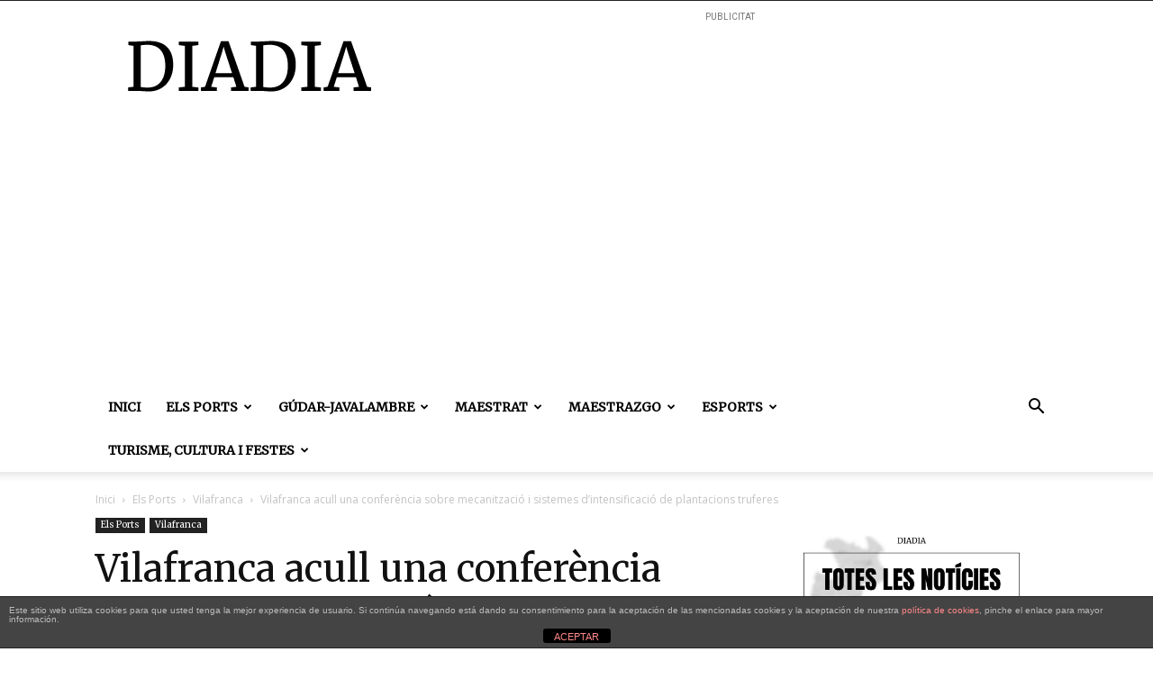

--- FILE ---
content_type: text/html; charset=UTF-8
request_url: https://diadia.cat/vilafranca-acull-una-conferencia-sobre-mecanitzacio-i-sistemes-dintensificacio-de-plantacions-truferes/
body_size: 31920
content:
<!doctype html >
<!--[if IE 8]>    <html class="ie8" lang="en"> <![endif]-->
<!--[if IE 9]>    <html class="ie9" lang="en"> <![endif]-->
<!--[if gt IE 8]><!--> <html lang="ca"> <!--<![endif]-->
<head>
    <title>Vilafranca acull una conferència sobre mecanització i sistemes d&#8217;intensificació de plantacions truferes | DiaDia</title>
    <meta charset="UTF-8" />
    <meta name="viewport" content="width=device-width, initial-scale=1.0">
    <link rel="pingback" href="https://diadia.cat/xmlrpc.php" />
    <meta name='robots' content='max-image-preview:large' />
<link rel="icon" type="image/png" href="https://diadia.cat/wp-content/uploads/2021/05/LOGO-DIADIA-03.png"><link rel='dns-prefetch' href='//fonts.googleapis.com' />
<link rel="alternate" type="application/rss+xml" title="DiaDia &raquo; Canal d&#039;informació" href="https://diadia.cat/feed/" />
<link rel="alternate" type="application/rss+xml" title="DiaDia &raquo; Canal dels comentaris" href="https://diadia.cat/comments/feed/" />
<link rel="alternate" type="text/calendar" title="DiaDia &raquo; Canal iCal" href="https://diadia.cat/esdevenimentsdia/?ical=1" />
<link rel="alternate" title="oEmbed (JSON)" type="application/json+oembed" href="https://diadia.cat/wp-json/oembed/1.0/embed?url=https%3A%2F%2Fdiadia.cat%2Fvilafranca-acull-una-conferencia-sobre-mecanitzacio-i-sistemes-dintensificacio-de-plantacions-truferes%2F" />
<link rel="alternate" title="oEmbed (XML)" type="text/xml+oembed" href="https://diadia.cat/wp-json/oembed/1.0/embed?url=https%3A%2F%2Fdiadia.cat%2Fvilafranca-acull-una-conferencia-sobre-mecanitzacio-i-sistemes-dintensificacio-de-plantacions-truferes%2F&#038;format=xml" />
		<style>
			.lazyload,
			.lazyloading {
				max-width: 100%;
			}
		</style>
		<style id='wp-img-auto-sizes-contain-inline-css' type='text/css'>
img:is([sizes=auto i],[sizes^="auto," i]){contain-intrinsic-size:3000px 1500px}
/*# sourceURL=wp-img-auto-sizes-contain-inline-css */
</style>
<link rel='stylesheet' id='google-fonts-open-sans-css' href='//fonts.googleapis.com/css?family=Open+Sans%3A400%2C700&#038;ver=6.9' type='text/css' media='all' />
<link rel='stylesheet' id='ytp-icons-css' href='https://diadia.cat/wp-content/plugins/rdv-youtube-playlist-video-player/packages/icons/css/icons.min.css?ver=6.9' type='text/css' media='all' />
<link rel='stylesheet' id='ytp-style-css' href='https://diadia.cat/wp-content/plugins/rdv-youtube-playlist-video-player/packages/youtube-video-player/css/youtube-video-player.min.css?ver=6.9' type='text/css' media='all' />
<link rel='stylesheet' id='perfect-scrollbar-style-css' href='https://diadia.cat/wp-content/plugins/rdv-youtube-playlist-video-player/packages/perfect-scrollbar/perfect-scrollbar.css?ver=6.9' type='text/css' media='all' />
<link rel='stylesheet' id='tribe-events-pro-mini-calendar-block-styles-css' href='https://diadia.cat/wp-content/plugins/events-calendar-pro/build/css/tribe-events-pro-mini-calendar-block.css?ver=7.7.12' type='text/css' media='all' />
<style id='wp-emoji-styles-inline-css' type='text/css'>

	img.wp-smiley, img.emoji {
		display: inline !important;
		border: none !important;
		box-shadow: none !important;
		height: 1em !important;
		width: 1em !important;
		margin: 0 0.07em !important;
		vertical-align: -0.1em !important;
		background: none !important;
		padding: 0 !important;
	}
/*# sourceURL=wp-emoji-styles-inline-css */
</style>
<link rel='stylesheet' id='wp-block-library-css' href='https://diadia.cat/wp-includes/css/dist/block-library/style.min.css?ver=6.9' type='text/css' media='all' />
<style id='wp-block-columns-inline-css' type='text/css'>
.wp-block-columns{box-sizing:border-box;display:flex;flex-wrap:wrap!important}@media (min-width:782px){.wp-block-columns{flex-wrap:nowrap!important}}.wp-block-columns{align-items:normal!important}.wp-block-columns.are-vertically-aligned-top{align-items:flex-start}.wp-block-columns.are-vertically-aligned-center{align-items:center}.wp-block-columns.are-vertically-aligned-bottom{align-items:flex-end}@media (max-width:781px){.wp-block-columns:not(.is-not-stacked-on-mobile)>.wp-block-column{flex-basis:100%!important}}@media (min-width:782px){.wp-block-columns:not(.is-not-stacked-on-mobile)>.wp-block-column{flex-basis:0;flex-grow:1}.wp-block-columns:not(.is-not-stacked-on-mobile)>.wp-block-column[style*=flex-basis]{flex-grow:0}}.wp-block-columns.is-not-stacked-on-mobile{flex-wrap:nowrap!important}.wp-block-columns.is-not-stacked-on-mobile>.wp-block-column{flex-basis:0;flex-grow:1}.wp-block-columns.is-not-stacked-on-mobile>.wp-block-column[style*=flex-basis]{flex-grow:0}:where(.wp-block-columns){margin-bottom:1.75em}:where(.wp-block-columns.has-background){padding:1.25em 2.375em}.wp-block-column{flex-grow:1;min-width:0;overflow-wrap:break-word;word-break:break-word}.wp-block-column.is-vertically-aligned-top{align-self:flex-start}.wp-block-column.is-vertically-aligned-center{align-self:center}.wp-block-column.is-vertically-aligned-bottom{align-self:flex-end}.wp-block-column.is-vertically-aligned-stretch{align-self:stretch}.wp-block-column.is-vertically-aligned-bottom,.wp-block-column.is-vertically-aligned-center,.wp-block-column.is-vertically-aligned-top{width:100%}
/*# sourceURL=https://diadia.cat/wp-includes/blocks/columns/style.min.css */
</style>
<style id='wp-block-group-inline-css' type='text/css'>
.wp-block-group{box-sizing:border-box}:where(.wp-block-group.wp-block-group-is-layout-constrained){position:relative}
/*# sourceURL=https://diadia.cat/wp-includes/blocks/group/style.min.css */
</style>
<style id='wp-block-paragraph-inline-css' type='text/css'>
.is-small-text{font-size:.875em}.is-regular-text{font-size:1em}.is-large-text{font-size:2.25em}.is-larger-text{font-size:3em}.has-drop-cap:not(:focus):first-letter{float:left;font-size:8.4em;font-style:normal;font-weight:100;line-height:.68;margin:.05em .1em 0 0;text-transform:uppercase}body.rtl .has-drop-cap:not(:focus):first-letter{float:none;margin-left:.1em}p.has-drop-cap.has-background{overflow:hidden}:root :where(p.has-background){padding:1.25em 2.375em}:where(p.has-text-color:not(.has-link-color)) a{color:inherit}p.has-text-align-left[style*="writing-mode:vertical-lr"],p.has-text-align-right[style*="writing-mode:vertical-rl"]{rotate:180deg}
/*# sourceURL=https://diadia.cat/wp-includes/blocks/paragraph/style.min.css */
</style>
<style id='global-styles-inline-css' type='text/css'>
:root{--wp--preset--aspect-ratio--square: 1;--wp--preset--aspect-ratio--4-3: 4/3;--wp--preset--aspect-ratio--3-4: 3/4;--wp--preset--aspect-ratio--3-2: 3/2;--wp--preset--aspect-ratio--2-3: 2/3;--wp--preset--aspect-ratio--16-9: 16/9;--wp--preset--aspect-ratio--9-16: 9/16;--wp--preset--color--black: #000000;--wp--preset--color--cyan-bluish-gray: #abb8c3;--wp--preset--color--white: #ffffff;--wp--preset--color--pale-pink: #f78da7;--wp--preset--color--vivid-red: #cf2e2e;--wp--preset--color--luminous-vivid-orange: #ff6900;--wp--preset--color--luminous-vivid-amber: #fcb900;--wp--preset--color--light-green-cyan: #7bdcb5;--wp--preset--color--vivid-green-cyan: #00d084;--wp--preset--color--pale-cyan-blue: #8ed1fc;--wp--preset--color--vivid-cyan-blue: #0693e3;--wp--preset--color--vivid-purple: #9b51e0;--wp--preset--gradient--vivid-cyan-blue-to-vivid-purple: linear-gradient(135deg,rgb(6,147,227) 0%,rgb(155,81,224) 100%);--wp--preset--gradient--light-green-cyan-to-vivid-green-cyan: linear-gradient(135deg,rgb(122,220,180) 0%,rgb(0,208,130) 100%);--wp--preset--gradient--luminous-vivid-amber-to-luminous-vivid-orange: linear-gradient(135deg,rgb(252,185,0) 0%,rgb(255,105,0) 100%);--wp--preset--gradient--luminous-vivid-orange-to-vivid-red: linear-gradient(135deg,rgb(255,105,0) 0%,rgb(207,46,46) 100%);--wp--preset--gradient--very-light-gray-to-cyan-bluish-gray: linear-gradient(135deg,rgb(238,238,238) 0%,rgb(169,184,195) 100%);--wp--preset--gradient--cool-to-warm-spectrum: linear-gradient(135deg,rgb(74,234,220) 0%,rgb(151,120,209) 20%,rgb(207,42,186) 40%,rgb(238,44,130) 60%,rgb(251,105,98) 80%,rgb(254,248,76) 100%);--wp--preset--gradient--blush-light-purple: linear-gradient(135deg,rgb(255,206,236) 0%,rgb(152,150,240) 100%);--wp--preset--gradient--blush-bordeaux: linear-gradient(135deg,rgb(254,205,165) 0%,rgb(254,45,45) 50%,rgb(107,0,62) 100%);--wp--preset--gradient--luminous-dusk: linear-gradient(135deg,rgb(255,203,112) 0%,rgb(199,81,192) 50%,rgb(65,88,208) 100%);--wp--preset--gradient--pale-ocean: linear-gradient(135deg,rgb(255,245,203) 0%,rgb(182,227,212) 50%,rgb(51,167,181) 100%);--wp--preset--gradient--electric-grass: linear-gradient(135deg,rgb(202,248,128) 0%,rgb(113,206,126) 100%);--wp--preset--gradient--midnight: linear-gradient(135deg,rgb(2,3,129) 0%,rgb(40,116,252) 100%);--wp--preset--font-size--small: 11px;--wp--preset--font-size--medium: 20px;--wp--preset--font-size--large: 32px;--wp--preset--font-size--x-large: 42px;--wp--preset--font-size--regular: 15px;--wp--preset--font-size--larger: 50px;--wp--preset--spacing--20: 0.44rem;--wp--preset--spacing--30: 0.67rem;--wp--preset--spacing--40: 1rem;--wp--preset--spacing--50: 1.5rem;--wp--preset--spacing--60: 2.25rem;--wp--preset--spacing--70: 3.38rem;--wp--preset--spacing--80: 5.06rem;--wp--preset--shadow--natural: 6px 6px 9px rgba(0, 0, 0, 0.2);--wp--preset--shadow--deep: 12px 12px 50px rgba(0, 0, 0, 0.4);--wp--preset--shadow--sharp: 6px 6px 0px rgba(0, 0, 0, 0.2);--wp--preset--shadow--outlined: 6px 6px 0px -3px rgb(255, 255, 255), 6px 6px rgb(0, 0, 0);--wp--preset--shadow--crisp: 6px 6px 0px rgb(0, 0, 0);}:where(.is-layout-flex){gap: 0.5em;}:where(.is-layout-grid){gap: 0.5em;}body .is-layout-flex{display: flex;}.is-layout-flex{flex-wrap: wrap;align-items: center;}.is-layout-flex > :is(*, div){margin: 0;}body .is-layout-grid{display: grid;}.is-layout-grid > :is(*, div){margin: 0;}:where(.wp-block-columns.is-layout-flex){gap: 2em;}:where(.wp-block-columns.is-layout-grid){gap: 2em;}:where(.wp-block-post-template.is-layout-flex){gap: 1.25em;}:where(.wp-block-post-template.is-layout-grid){gap: 1.25em;}.has-black-color{color: var(--wp--preset--color--black) !important;}.has-cyan-bluish-gray-color{color: var(--wp--preset--color--cyan-bluish-gray) !important;}.has-white-color{color: var(--wp--preset--color--white) !important;}.has-pale-pink-color{color: var(--wp--preset--color--pale-pink) !important;}.has-vivid-red-color{color: var(--wp--preset--color--vivid-red) !important;}.has-luminous-vivid-orange-color{color: var(--wp--preset--color--luminous-vivid-orange) !important;}.has-luminous-vivid-amber-color{color: var(--wp--preset--color--luminous-vivid-amber) !important;}.has-light-green-cyan-color{color: var(--wp--preset--color--light-green-cyan) !important;}.has-vivid-green-cyan-color{color: var(--wp--preset--color--vivid-green-cyan) !important;}.has-pale-cyan-blue-color{color: var(--wp--preset--color--pale-cyan-blue) !important;}.has-vivid-cyan-blue-color{color: var(--wp--preset--color--vivid-cyan-blue) !important;}.has-vivid-purple-color{color: var(--wp--preset--color--vivid-purple) !important;}.has-black-background-color{background-color: var(--wp--preset--color--black) !important;}.has-cyan-bluish-gray-background-color{background-color: var(--wp--preset--color--cyan-bluish-gray) !important;}.has-white-background-color{background-color: var(--wp--preset--color--white) !important;}.has-pale-pink-background-color{background-color: var(--wp--preset--color--pale-pink) !important;}.has-vivid-red-background-color{background-color: var(--wp--preset--color--vivid-red) !important;}.has-luminous-vivid-orange-background-color{background-color: var(--wp--preset--color--luminous-vivid-orange) !important;}.has-luminous-vivid-amber-background-color{background-color: var(--wp--preset--color--luminous-vivid-amber) !important;}.has-light-green-cyan-background-color{background-color: var(--wp--preset--color--light-green-cyan) !important;}.has-vivid-green-cyan-background-color{background-color: var(--wp--preset--color--vivid-green-cyan) !important;}.has-pale-cyan-blue-background-color{background-color: var(--wp--preset--color--pale-cyan-blue) !important;}.has-vivid-cyan-blue-background-color{background-color: var(--wp--preset--color--vivid-cyan-blue) !important;}.has-vivid-purple-background-color{background-color: var(--wp--preset--color--vivid-purple) !important;}.has-black-border-color{border-color: var(--wp--preset--color--black) !important;}.has-cyan-bluish-gray-border-color{border-color: var(--wp--preset--color--cyan-bluish-gray) !important;}.has-white-border-color{border-color: var(--wp--preset--color--white) !important;}.has-pale-pink-border-color{border-color: var(--wp--preset--color--pale-pink) !important;}.has-vivid-red-border-color{border-color: var(--wp--preset--color--vivid-red) !important;}.has-luminous-vivid-orange-border-color{border-color: var(--wp--preset--color--luminous-vivid-orange) !important;}.has-luminous-vivid-amber-border-color{border-color: var(--wp--preset--color--luminous-vivid-amber) !important;}.has-light-green-cyan-border-color{border-color: var(--wp--preset--color--light-green-cyan) !important;}.has-vivid-green-cyan-border-color{border-color: var(--wp--preset--color--vivid-green-cyan) !important;}.has-pale-cyan-blue-border-color{border-color: var(--wp--preset--color--pale-cyan-blue) !important;}.has-vivid-cyan-blue-border-color{border-color: var(--wp--preset--color--vivid-cyan-blue) !important;}.has-vivid-purple-border-color{border-color: var(--wp--preset--color--vivid-purple) !important;}.has-vivid-cyan-blue-to-vivid-purple-gradient-background{background: var(--wp--preset--gradient--vivid-cyan-blue-to-vivid-purple) !important;}.has-light-green-cyan-to-vivid-green-cyan-gradient-background{background: var(--wp--preset--gradient--light-green-cyan-to-vivid-green-cyan) !important;}.has-luminous-vivid-amber-to-luminous-vivid-orange-gradient-background{background: var(--wp--preset--gradient--luminous-vivid-amber-to-luminous-vivid-orange) !important;}.has-luminous-vivid-orange-to-vivid-red-gradient-background{background: var(--wp--preset--gradient--luminous-vivid-orange-to-vivid-red) !important;}.has-very-light-gray-to-cyan-bluish-gray-gradient-background{background: var(--wp--preset--gradient--very-light-gray-to-cyan-bluish-gray) !important;}.has-cool-to-warm-spectrum-gradient-background{background: var(--wp--preset--gradient--cool-to-warm-spectrum) !important;}.has-blush-light-purple-gradient-background{background: var(--wp--preset--gradient--blush-light-purple) !important;}.has-blush-bordeaux-gradient-background{background: var(--wp--preset--gradient--blush-bordeaux) !important;}.has-luminous-dusk-gradient-background{background: var(--wp--preset--gradient--luminous-dusk) !important;}.has-pale-ocean-gradient-background{background: var(--wp--preset--gradient--pale-ocean) !important;}.has-electric-grass-gradient-background{background: var(--wp--preset--gradient--electric-grass) !important;}.has-midnight-gradient-background{background: var(--wp--preset--gradient--midnight) !important;}.has-small-font-size{font-size: var(--wp--preset--font-size--small) !important;}.has-medium-font-size{font-size: var(--wp--preset--font-size--medium) !important;}.has-large-font-size{font-size: var(--wp--preset--font-size--large) !important;}.has-x-large-font-size{font-size: var(--wp--preset--font-size--x-large) !important;}
:where(.wp-block-columns.is-layout-flex){gap: 2em;}:where(.wp-block-columns.is-layout-grid){gap: 2em;}
/*# sourceURL=global-styles-inline-css */
</style>
<style id='core-block-supports-inline-css' type='text/css'>
.wp-container-core-columns-is-layout-9d6595d7{flex-wrap:nowrap;}
/*# sourceURL=core-block-supports-inline-css */
</style>

<style id='classic-theme-styles-inline-css' type='text/css'>
/*! This file is auto-generated */
.wp-block-button__link{color:#fff;background-color:#32373c;border-radius:9999px;box-shadow:none;text-decoration:none;padding:calc(.667em + 2px) calc(1.333em + 2px);font-size:1.125em}.wp-block-file__button{background:#32373c;color:#fff;text-decoration:none}
/*# sourceURL=/wp-includes/css/classic-themes.min.css */
</style>
<link rel='stylesheet' id='front-estilos-css' href='https://diadia.cat/wp-content/plugins/asesor-cookies-para-la-ley-en-espana/html/front/estilos.css?ver=6.9' type='text/css' media='all' />
<link rel='stylesheet' id='td-plugin-multi-purpose-css' href='https://diadia.cat/wp-content/plugins/td-composer/td-multi-purpose/style.css?ver=492e3cf54bd42df3b24a3de8e2307cafx' type='text/css' media='all' />
<link rel='stylesheet' id='google-fonts-style-css' href='https://fonts.googleapis.com/css?family=Merriweather%3A400%7CMerriweather+Sans%3A400%7COpen+Sans%3A400%2C600%2C700%7CRoboto%3A400%2C600%2C700&#038;display=swap&#038;ver=12.7.1' type='text/css' media='all' />
<link rel='stylesheet' id='td-theme-css' href='https://diadia.cat/wp-content/themes/Newspaper/style.css?ver=12.7.1' type='text/css' media='all' />
<style id='td-theme-inline-css' type='text/css'>@media (max-width:767px){.td-header-desktop-wrap{display:none}}@media (min-width:767px){.td-header-mobile-wrap{display:none}}</style>
<link rel='stylesheet' id='td-legacy-framework-front-style-css' href='https://diadia.cat/wp-content/plugins/td-composer/legacy/Newspaper/assets/css/td_legacy_main.css?ver=492e3cf54bd42df3b24a3de8e2307cafx' type='text/css' media='all' />
<link rel='stylesheet' id='td-standard-pack-framework-front-style-css' href='https://diadia.cat/wp-content/plugins/td-standard-pack/Newspaper/assets/css/td_standard_pack_main.css?ver=8ae1459a1d876d507918f73cef68310e' type='text/css' media='all' />
<link rel='stylesheet' id='tdb_style_cloud_templates_front-css' href='https://diadia.cat/wp-content/plugins/td-cloud-library/assets/css/tdb_main.css?ver=d578089f160957352b9b4ca6d880fd8f' type='text/css' media='all' />
<script type="text/javascript" src="https://diadia.cat/wp-includes/js/jquery/jquery.min.js?ver=3.7.1" id="jquery-core-js"></script>
<script type="text/javascript" src="https://diadia.cat/wp-includes/js/jquery/jquery-migrate.min.js?ver=3.4.1" id="jquery-migrate-js"></script>
<script type="text/javascript" src="https://diadia.cat/wp-content/plugins/rdv-youtube-playlist-video-player/packages/perfect-scrollbar/jquery.mousewheel.js?ver=6.9" id="jquery-mousewheel-js"></script>
<script type="text/javascript" src="https://diadia.cat/wp-content/plugins/rdv-youtube-playlist-video-player/packages/perfect-scrollbar/perfect-scrollbar.js?ver=6.9" id="perfect-scrollbar-script-js"></script>
<script type="text/javascript" src="https://diadia.cat/wp-content/plugins/rdv-youtube-playlist-video-player/packages/youtube-video-player/js/youtube-video-player.jquery.min.js?ver=6.9" id="ytp-script-js"></script>
<script type="text/javascript" src="https://diadia.cat/wp-content/plugins/rdv-youtube-playlist-video-player/js/plugin.js?ver=6.9" id="ytp-plugin-js"></script>
<script type="text/javascript" id="front-principal-js-extra">
/* <![CDATA[ */
var cdp_cookies_info = {"url_plugin":"https://diadia.cat/wp-content/plugins/asesor-cookies-para-la-ley-en-espana/plugin.php","url_admin_ajax":"https://diadia.cat/wp-admin/admin-ajax.php"};
//# sourceURL=front-principal-js-extra
/* ]]> */
</script>
<script type="text/javascript" src="https://diadia.cat/wp-content/plugins/asesor-cookies-para-la-ley-en-espana/html/front/principal.js?ver=6.9" id="front-principal-js"></script>
<link rel="https://api.w.org/" href="https://diadia.cat/wp-json/" /><link rel="alternate" title="JSON" type="application/json" href="https://diadia.cat/wp-json/wp/v2/posts/152129" /><link rel="EditURI" type="application/rsd+xml" title="RSD" href="https://diadia.cat/xmlrpc.php?rsd" />
<meta name="generator" content="WordPress 6.9" />
<link rel="canonical" href="https://diadia.cat/vilafranca-acull-una-conferencia-sobre-mecanitzacio-i-sistemes-dintensificacio-de-plantacions-truferes/" />
<link rel='shortlink' href='https://diadia.cat/?p=152129' />
<meta name="tec-api-version" content="v1"><meta name="tec-api-origin" content="https://diadia.cat"><link rel="alternate" href="https://diadia.cat/wp-json/tribe/events/v1/" />		<script>
			document.documentElement.className = document.documentElement.className.replace('no-js', 'js');
		</script>
				<style>
			.no-js img.lazyload {
				display: none;
			}

			figure.wp-block-image img.lazyloading {
				min-width: 150px;
			}

			.lazyload,
			.lazyloading {
				--smush-placeholder-width: 100px;
				--smush-placeholder-aspect-ratio: 1/1;
				width: var(--smush-image-width, var(--smush-placeholder-width)) !important;
				aspect-ratio: var(--smush-image-aspect-ratio, var(--smush-placeholder-aspect-ratio)) !important;
			}

						.lazyload, .lazyloading {
				opacity: 0;
			}

			.lazyloaded {
				opacity: 1;
				transition: opacity 400ms;
				transition-delay: 0ms;
			}

					</style>
		    <script>
        window.tdb_global_vars = {"wpRestUrl":"https:\/\/diadia.cat\/wp-json\/","permalinkStructure":"\/%postname%\/"};
        window.tdb_p_autoload_vars = {"isAjax":false,"isAdminBarShowing":false,"autoloadStatus":"off","origPostEditUrl":null};
    </script>
    
    <style id="tdb-global-colors">:root{--accent-color:#fff}</style>

    
	
<!-- JS generated by theme -->

<script type="text/javascript" id="td-generated-header-js">
    
    

	    var tdBlocksArray = []; //here we store all the items for the current page

	    // td_block class - each ajax block uses a object of this class for requests
	    function tdBlock() {
		    this.id = '';
		    this.block_type = 1; //block type id (1-234 etc)
		    this.atts = '';
		    this.td_column_number = '';
		    this.td_current_page = 1; //
		    this.post_count = 0; //from wp
		    this.found_posts = 0; //from wp
		    this.max_num_pages = 0; //from wp
		    this.td_filter_value = ''; //current live filter value
		    this.is_ajax_running = false;
		    this.td_user_action = ''; // load more or infinite loader (used by the animation)
		    this.header_color = '';
		    this.ajax_pagination_infinite_stop = ''; //show load more at page x
	    }

        // td_js_generator - mini detector
        ( function () {
            var htmlTag = document.getElementsByTagName("html")[0];

	        if ( navigator.userAgent.indexOf("MSIE 10.0") > -1 ) {
                htmlTag.className += ' ie10';
            }

            if ( !!navigator.userAgent.match(/Trident.*rv\:11\./) ) {
                htmlTag.className += ' ie11';
            }

	        if ( navigator.userAgent.indexOf("Edge") > -1 ) {
                htmlTag.className += ' ieEdge';
            }

            if ( /(iPad|iPhone|iPod)/g.test(navigator.userAgent) ) {
                htmlTag.className += ' td-md-is-ios';
            }

            var user_agent = navigator.userAgent.toLowerCase();
            if ( user_agent.indexOf("android") > -1 ) {
                htmlTag.className += ' td-md-is-android';
            }

            if ( -1 !== navigator.userAgent.indexOf('Mac OS X')  ) {
                htmlTag.className += ' td-md-is-os-x';
            }

            if ( /chrom(e|ium)/.test(navigator.userAgent.toLowerCase()) ) {
               htmlTag.className += ' td-md-is-chrome';
            }

            if ( -1 !== navigator.userAgent.indexOf('Firefox') ) {
                htmlTag.className += ' td-md-is-firefox';
            }

            if ( -1 !== navigator.userAgent.indexOf('Safari') && -1 === navigator.userAgent.indexOf('Chrome') ) {
                htmlTag.className += ' td-md-is-safari';
            }

            if( -1 !== navigator.userAgent.indexOf('IEMobile') ){
                htmlTag.className += ' td-md-is-iemobile';
            }

        })();

        var tdLocalCache = {};

        ( function () {
            "use strict";

            tdLocalCache = {
                data: {},
                remove: function (resource_id) {
                    delete tdLocalCache.data[resource_id];
                },
                exist: function (resource_id) {
                    return tdLocalCache.data.hasOwnProperty(resource_id) && tdLocalCache.data[resource_id] !== null;
                },
                get: function (resource_id) {
                    return tdLocalCache.data[resource_id];
                },
                set: function (resource_id, cachedData) {
                    tdLocalCache.remove(resource_id);
                    tdLocalCache.data[resource_id] = cachedData;
                }
            };
        })();

    
    
var td_viewport_interval_list=[{"limitBottom":767,"sidebarWidth":228},{"limitBottom":1018,"sidebarWidth":300},{"limitBottom":1140,"sidebarWidth":324}];
var td_animation_stack_effect="type0";
var tds_animation_stack=true;
var td_animation_stack_specific_selectors=".entry-thumb, img, .td-lazy-img";
var td_animation_stack_general_selectors=".td-animation-stack img, .td-animation-stack .entry-thumb, .post img, .td-animation-stack .td-lazy-img";
var tdc_is_installed="yes";
var tdc_domain_active=false;
var td_ajax_url="https:\/\/diadia.cat\/wp-admin\/admin-ajax.php?td_theme_name=Newspaper&v=12.7.1";
var td_get_template_directory_uri="https:\/\/diadia.cat\/wp-content\/plugins\/td-composer\/legacy\/common";
var tds_snap_menu="";
var tds_logo_on_sticky="";
var tds_header_style="";
var td_please_wait="Please wait...";
var td_email_user_pass_incorrect="User or password incorrect!";
var td_email_user_incorrect="Email or username incorrect!";
var td_email_incorrect="Email incorrect!";
var td_user_incorrect="Username incorrect!";
var td_email_user_empty="Email or username empty!";
var td_pass_empty="Pass empty!";
var td_pass_pattern_incorrect="Invalid Pass Pattern!";
var td_retype_pass_incorrect="Retyped Pass incorrect!";
var tds_more_articles_on_post_enable="";
var tds_more_articles_on_post_time_to_wait="";
var tds_more_articles_on_post_pages_distance_from_top=0;
var tds_captcha="";
var tds_theme_color_site_wide="#000000";
var tds_smart_sidebar="";
var tdThemeName="Newspaper";
var tdThemeNameWl="Newspaper";
var td_magnific_popup_translation_tPrev="Previous (Left arrow key)";
var td_magnific_popup_translation_tNext="Next (Right arrow key)";
var td_magnific_popup_translation_tCounter="%curr% of %total%";
var td_magnific_popup_translation_ajax_tError="The content from %url% could not be loaded.";
var td_magnific_popup_translation_image_tError="The image #%curr% could not be loaded.";
var tdBlockNonce="1450b5866e";
var tdMobileMenu="enabled";
var tdMobileSearch="enabled";
var tdDateNamesI18n={"month_names":["gener","febrer","mar\u00e7","abril","maig","juny","juliol","agost","setembre","octubre","novembre","desembre"],"month_names_short":["gen.","febr.","mar\u00e7","abr.","maig","juny","jul.","ag.","set.","oct.","nov.","des."],"day_names":["Diumenge","Dilluns","Dimarts","Dimecres","Dijous","Divendres","Dissabte"],"day_names_short":["Dg","Dl","Dt","Dc","Dj","Dv","Ds"]};
var tdb_modal_confirm="Save";
var tdb_modal_cancel="Cancel";
var tdb_modal_confirm_alt="Yes";
var tdb_modal_cancel_alt="No";
var td_deploy_mode="deploy";
var td_ad_background_click_link="";
var td_ad_background_click_target="";
</script>


<!-- Header style compiled by theme -->

<style>ul.sf-menu>.menu-item>a{font-family:Merriweather}.sf-menu ul .menu-item a{font-family:Merriweather}.td-mobile-content .td-mobile-main-menu>li>a{font-family:Merriweather}.td-mobile-content .sub-menu a{font-family:Merriweather}.td-header-wrap .td-logo-text-container .td-logo-text{font-family:Merriweather}.td-header-wrap .td-logo-text-container .td-tagline-text{font-family:Merriweather}#td-mobile-nav,#td-mobile-nav .wpb_button,.td-search-wrap-mob{font-family:Merriweather}.td-page-title,.td-category-title-holder .td-page-title{font-family:Merriweather}.td-page-content p,.td-page-content li,.td-page-content .td_block_text_with_title,.wpb_text_column p{font-family:Merriweather}.td-page-content h1,.wpb_text_column h1{font-family:Merriweather}.td-page-content h2,.wpb_text_column h2{font-family:Merriweather}.td-page-content h3,.wpb_text_column h3{font-family:Merriweather}.td-page-content h4,.wpb_text_column h4{font-family:Merriweather}.td-page-content h5,.wpb_text_column h5{font-family:Merriweather}.td-page-content h6,.wpb_text_column h6{font-family:Merriweather}body,p{font-family:Merriweather}.white-popup-block,.white-popup-block .wpb_button{font-family:Merriweather}:root{--td_theme_color:#000000;--td_slider_text:rgba(0,0,0,0.7)}.td-header-style-12 .td-header-menu-wrap-full,.td-header-style-12 .td-affix,.td-grid-style-1.td-hover-1 .td-big-grid-post:hover .td-post-category,.td-grid-style-5.td-hover-1 .td-big-grid-post:hover .td-post-category,.td_category_template_3 .td-current-sub-category,.td_category_template_8 .td-category-header .td-category a.td-current-sub-category,.td_category_template_4 .td-category-siblings .td-category a:hover,.td_block_big_grid_9.td-grid-style-1 .td-post-category,.td_block_big_grid_9.td-grid-style-5 .td-post-category,.td-grid-style-6.td-hover-1 .td-module-thumb:after,.tdm-menu-active-style5 .td-header-menu-wrap .sf-menu>.current-menu-item>a,.tdm-menu-active-style5 .td-header-menu-wrap .sf-menu>.current-menu-ancestor>a,.tdm-menu-active-style5 .td-header-menu-wrap .sf-menu>.current-category-ancestor>a,.tdm-menu-active-style5 .td-header-menu-wrap .sf-menu>li>a:hover,.tdm-menu-active-style5 .td-header-menu-wrap .sf-menu>.sfHover>a{background-color:#000000}.td_mega_menu_sub_cats .cur-sub-cat,.td-mega-span h3 a:hover,.td_mod_mega_menu:hover .entry-title a,.header-search-wrap .result-msg a:hover,.td-header-top-menu .td-drop-down-search .td_module_wrap:hover .entry-title a,.td-header-top-menu .td-icon-search:hover,.td-header-wrap .result-msg a:hover,.top-header-menu li a:hover,.top-header-menu .current-menu-item>a,.top-header-menu .current-menu-ancestor>a,.top-header-menu .current-category-ancestor>a,.td-social-icon-wrap>a:hover,.td-header-sp-top-widget .td-social-icon-wrap a:hover,.td_mod_related_posts:hover h3>a,.td-post-template-11 .td-related-title .td-related-left:hover,.td-post-template-11 .td-related-title .td-related-right:hover,.td-post-template-11 .td-related-title .td-cur-simple-item,.td-post-template-11 .td_block_related_posts .td-next-prev-wrap a:hover,.td-category-header .td-pulldown-category-filter-link:hover,.td-category-siblings .td-subcat-dropdown a:hover,.td-category-siblings .td-subcat-dropdown a.td-current-sub-category,.footer-text-wrap .footer-email-wrap a,.footer-social-wrap a:hover,.td_module_17 .td-read-more a:hover,.td_module_18 .td-read-more a:hover,.td_module_19 .td-post-author-name a:hover,.td-pulldown-syle-2 .td-subcat-dropdown:hover .td-subcat-more span,.td-pulldown-syle-2 .td-subcat-dropdown:hover .td-subcat-more i,.td-pulldown-syle-3 .td-subcat-dropdown:hover .td-subcat-more span,.td-pulldown-syle-3 .td-subcat-dropdown:hover .td-subcat-more i,.tdm-menu-active-style3 .tdm-header.td-header-wrap .sf-menu>.current-category-ancestor>a,.tdm-menu-active-style3 .tdm-header.td-header-wrap .sf-menu>.current-menu-ancestor>a,.tdm-menu-active-style3 .tdm-header.td-header-wrap .sf-menu>.current-menu-item>a,.tdm-menu-active-style3 .tdm-header.td-header-wrap .sf-menu>.sfHover>a,.tdm-menu-active-style3 .tdm-header.td-header-wrap .sf-menu>li>a:hover{color:#000000}.td-mega-menu-page .wpb_content_element ul li a:hover,.td-theme-wrap .td-aj-search-results .td_module_wrap:hover .entry-title a,.td-theme-wrap .header-search-wrap .result-msg a:hover{color:#000000!important}.td_category_template_8 .td-category-header .td-category a.td-current-sub-category,.td_category_template_4 .td-category-siblings .td-category a:hover,.tdm-menu-active-style4 .tdm-header .sf-menu>.current-menu-item>a,.tdm-menu-active-style4 .tdm-header .sf-menu>.current-menu-ancestor>a,.tdm-menu-active-style4 .tdm-header .sf-menu>.current-category-ancestor>a,.tdm-menu-active-style4 .tdm-header .sf-menu>li>a:hover,.tdm-menu-active-style4 .tdm-header .sf-menu>.sfHover>a{border-color:#000000}ul.sf-menu>.td-menu-item>a,.td-theme-wrap .td-header-menu-social{font-family:Merriweather}.sf-menu ul .td-menu-item a{font-family:Merriweather}.td-footer-wrapper::before{background-position:center center}.block-title>span,.block-title>a,.widgettitle,body .td-trending-now-title,.wpb_tabs li a,.vc_tta-container .vc_tta-color-grey.vc_tta-tabs-position-top.vc_tta-style-classic .vc_tta-tabs-container .vc_tta-tab>a,.td-theme-wrap .td-related-title a,.woocommerce div.product .woocommerce-tabs ul.tabs li a,.woocommerce .product .products h2:not(.woocommerce-loop-product__title),.td-theme-wrap .td-block-title{font-family:Merriweather}.td_module_wrap .td-post-author-name a{font-family:Merriweather}.td-post-date .entry-date{font-family:Merriweather}.td-module-comments a,.td-post-views span,.td-post-comments a{font-family:Merriweather}.td-big-grid-meta .td-post-category,.td_module_wrap .td-post-category,.td-module-image .td-post-category{font-family:Merriweather}.top-header-menu>li>a,.td-weather-top-widget .td-weather-now .td-big-degrees,.td-weather-top-widget .td-weather-header .td-weather-city,.td-header-sp-top-menu .td_data_time{font-family:Merriweather}.top-header-menu .menu-item-has-children li a{font-family:Merriweather}.td_mod_mega_menu .item-details a{font-family:Merriweather}.td_mega_menu_sub_cats .block-mega-child-cats a{font-family:Merriweather}.td-subcat-filter .td-subcat-dropdown a,.td-subcat-filter .td-subcat-list a,.td-subcat-filter .td-subcat-dropdown span{font-family:Merriweather}.td-excerpt,.td_module_14 .td-excerpt{font-family:Merriweather}.td_module_wrap .td-module-title{font-family:Merriweather}.td_block_trending_now .entry-title,.td-theme-slider .td-module-title,.td-big-grid-post .entry-title{font-family:Merriweather}.post .td-post-header .entry-title{font-family:Merriweather}.td-post-template-default .td-post-header .entry-title{font-family:Merriweather}.td-post-template-1 .td-post-header .entry-title{font-family:Merriweather}.td-post-template-2 .td-post-header .entry-title{font-family:Merriweather}.td-post-template-3 .td-post-header .entry-title{font-family:Merriweather}.td-post-template-4 .td-post-header .entry-title{font-family:Merriweather}.td-post-template-5 .td-post-header .entry-title{font-family:Merriweather}.td-post-template-6 .td-post-header .entry-title{font-family:Merriweather}.td-post-template-7 .td-post-header .entry-title{font-family:Merriweather}.td-post-template-8 .td-post-header .entry-title{font-family:Merriweather}.td-post-template-9 .td-post-header .entry-title{font-family:Merriweather}.td-post-template-10 .td-post-header .entry-title{font-family:Merriweather}.td-post-template-11 .td-post-header .entry-title{font-family:Merriweather}.td-post-template-12 .td-post-header .entry-title{font-family:Merriweather}.td-post-template-13 .td-post-header .entry-title{font-family:"Merriweather Sans"}.td-post-content p,.td-post-content{font-family:Merriweather}.post blockquote p,.page blockquote p,.td-post-text-content blockquote p{font-family:Merriweather}.post .td_quote_box p,.page .td_quote_box p{font-family:Merriweather}.post .td_pull_quote p,.page .td_pull_quote p,.post .wp-block-pullquote blockquote p,.page .wp-block-pullquote blockquote p{font-family:Merriweather}.td-post-content li{font-family:Merriweather}.td-post-content h1{font-family:Merriweather}.td-post-content h2{font-family:Merriweather}.td-post-content h3{font-family:Merriweather}.td-post-content h4{font-family:Merriweather}.td-post-content h5{font-family:Merriweather}.td-post-content h6{font-family:Merriweather}.post .td-category a{font-family:Merriweather}.post header .td-post-author-name,.post header .td-post-author-name a{font-family:Merriweather}.post header .td-post-date .entry-date{font-family:Merriweather}.post header .td-post-views span,.post header .td-post-comments{font-family:Merriweather}.post .td-post-source-tags a,.post .td-post-source-tags span{font-family:Merriweather}.post .td-post-next-prev-content span{font-family:Merriweather}.post .td-post-next-prev-content a{font-family:Merriweather}.post .author-box-wrap .td-author-name a{font-family:Merriweather}.post .author-box-wrap .td-author-url a{font-family:Merriweather}.post .author-box-wrap .td-author-description{font-family:Merriweather}.wp-caption-text,.wp-caption-dd,.wp-block-image figcaption{font-family:Merriweather}.td-post-template-default .td-post-sub-title,.td-post-template-1 .td-post-sub-title,.td-post-template-4 .td-post-sub-title,.td-post-template-5 .td-post-sub-title,.td-post-template-9 .td-post-sub-title,.td-post-template-10 .td-post-sub-title,.td-post-template-11 .td-post-sub-title{font-family:Merriweather}.td_block_related_posts .entry-title a{font-family:Merriweather}.post .td-post-share-title{font-family:Merriweather}.td-post-template-2 .td-post-sub-title,.td-post-template-3 .td-post-sub-title,.td-post-template-6 .td-post-sub-title,.td-post-template-7 .td-post-sub-title,.td-post-template-8 .td-post-sub-title{font-family:Merriweather}ul.sf-menu>.menu-item>a{font-family:Merriweather}.sf-menu ul .menu-item a{font-family:Merriweather}.td-mobile-content .td-mobile-main-menu>li>a{font-family:Merriweather}.td-mobile-content .sub-menu a{font-family:Merriweather}.td-header-wrap .td-logo-text-container .td-logo-text{font-family:Merriweather}.td-header-wrap .td-logo-text-container .td-tagline-text{font-family:Merriweather}#td-mobile-nav,#td-mobile-nav .wpb_button,.td-search-wrap-mob{font-family:Merriweather}.td-page-title,.td-category-title-holder .td-page-title{font-family:Merriweather}.td-page-content p,.td-page-content li,.td-page-content .td_block_text_with_title,.wpb_text_column p{font-family:Merriweather}.td-page-content h1,.wpb_text_column h1{font-family:Merriweather}.td-page-content h2,.wpb_text_column h2{font-family:Merriweather}.td-page-content h3,.wpb_text_column h3{font-family:Merriweather}.td-page-content h4,.wpb_text_column h4{font-family:Merriweather}.td-page-content h5,.wpb_text_column h5{font-family:Merriweather}.td-page-content h6,.wpb_text_column h6{font-family:Merriweather}body,p{font-family:Merriweather}.white-popup-block,.white-popup-block .wpb_button{font-family:Merriweather}:root{--td_theme_color:#000000;--td_slider_text:rgba(0,0,0,0.7)}.td-header-style-12 .td-header-menu-wrap-full,.td-header-style-12 .td-affix,.td-grid-style-1.td-hover-1 .td-big-grid-post:hover .td-post-category,.td-grid-style-5.td-hover-1 .td-big-grid-post:hover .td-post-category,.td_category_template_3 .td-current-sub-category,.td_category_template_8 .td-category-header .td-category a.td-current-sub-category,.td_category_template_4 .td-category-siblings .td-category a:hover,.td_block_big_grid_9.td-grid-style-1 .td-post-category,.td_block_big_grid_9.td-grid-style-5 .td-post-category,.td-grid-style-6.td-hover-1 .td-module-thumb:after,.tdm-menu-active-style5 .td-header-menu-wrap .sf-menu>.current-menu-item>a,.tdm-menu-active-style5 .td-header-menu-wrap .sf-menu>.current-menu-ancestor>a,.tdm-menu-active-style5 .td-header-menu-wrap .sf-menu>.current-category-ancestor>a,.tdm-menu-active-style5 .td-header-menu-wrap .sf-menu>li>a:hover,.tdm-menu-active-style5 .td-header-menu-wrap .sf-menu>.sfHover>a{background-color:#000000}.td_mega_menu_sub_cats .cur-sub-cat,.td-mega-span h3 a:hover,.td_mod_mega_menu:hover .entry-title a,.header-search-wrap .result-msg a:hover,.td-header-top-menu .td-drop-down-search .td_module_wrap:hover .entry-title a,.td-header-top-menu .td-icon-search:hover,.td-header-wrap .result-msg a:hover,.top-header-menu li a:hover,.top-header-menu .current-menu-item>a,.top-header-menu .current-menu-ancestor>a,.top-header-menu .current-category-ancestor>a,.td-social-icon-wrap>a:hover,.td-header-sp-top-widget .td-social-icon-wrap a:hover,.td_mod_related_posts:hover h3>a,.td-post-template-11 .td-related-title .td-related-left:hover,.td-post-template-11 .td-related-title .td-related-right:hover,.td-post-template-11 .td-related-title .td-cur-simple-item,.td-post-template-11 .td_block_related_posts .td-next-prev-wrap a:hover,.td-category-header .td-pulldown-category-filter-link:hover,.td-category-siblings .td-subcat-dropdown a:hover,.td-category-siblings .td-subcat-dropdown a.td-current-sub-category,.footer-text-wrap .footer-email-wrap a,.footer-social-wrap a:hover,.td_module_17 .td-read-more a:hover,.td_module_18 .td-read-more a:hover,.td_module_19 .td-post-author-name a:hover,.td-pulldown-syle-2 .td-subcat-dropdown:hover .td-subcat-more span,.td-pulldown-syle-2 .td-subcat-dropdown:hover .td-subcat-more i,.td-pulldown-syle-3 .td-subcat-dropdown:hover .td-subcat-more span,.td-pulldown-syle-3 .td-subcat-dropdown:hover .td-subcat-more i,.tdm-menu-active-style3 .tdm-header.td-header-wrap .sf-menu>.current-category-ancestor>a,.tdm-menu-active-style3 .tdm-header.td-header-wrap .sf-menu>.current-menu-ancestor>a,.tdm-menu-active-style3 .tdm-header.td-header-wrap .sf-menu>.current-menu-item>a,.tdm-menu-active-style3 .tdm-header.td-header-wrap .sf-menu>.sfHover>a,.tdm-menu-active-style3 .tdm-header.td-header-wrap .sf-menu>li>a:hover{color:#000000}.td-mega-menu-page .wpb_content_element ul li a:hover,.td-theme-wrap .td-aj-search-results .td_module_wrap:hover .entry-title a,.td-theme-wrap .header-search-wrap .result-msg a:hover{color:#000000!important}.td_category_template_8 .td-category-header .td-category a.td-current-sub-category,.td_category_template_4 .td-category-siblings .td-category a:hover,.tdm-menu-active-style4 .tdm-header .sf-menu>.current-menu-item>a,.tdm-menu-active-style4 .tdm-header .sf-menu>.current-menu-ancestor>a,.tdm-menu-active-style4 .tdm-header .sf-menu>.current-category-ancestor>a,.tdm-menu-active-style4 .tdm-header .sf-menu>li>a:hover,.tdm-menu-active-style4 .tdm-header .sf-menu>.sfHover>a{border-color:#000000}ul.sf-menu>.td-menu-item>a,.td-theme-wrap .td-header-menu-social{font-family:Merriweather}.sf-menu ul .td-menu-item a{font-family:Merriweather}.td-footer-wrapper::before{background-position:center center}.block-title>span,.block-title>a,.widgettitle,body .td-trending-now-title,.wpb_tabs li a,.vc_tta-container .vc_tta-color-grey.vc_tta-tabs-position-top.vc_tta-style-classic .vc_tta-tabs-container .vc_tta-tab>a,.td-theme-wrap .td-related-title a,.woocommerce div.product .woocommerce-tabs ul.tabs li a,.woocommerce .product .products h2:not(.woocommerce-loop-product__title),.td-theme-wrap .td-block-title{font-family:Merriweather}.td_module_wrap .td-post-author-name a{font-family:Merriweather}.td-post-date .entry-date{font-family:Merriweather}.td-module-comments a,.td-post-views span,.td-post-comments a{font-family:Merriweather}.td-big-grid-meta .td-post-category,.td_module_wrap .td-post-category,.td-module-image .td-post-category{font-family:Merriweather}.top-header-menu>li>a,.td-weather-top-widget .td-weather-now .td-big-degrees,.td-weather-top-widget .td-weather-header .td-weather-city,.td-header-sp-top-menu .td_data_time{font-family:Merriweather}.top-header-menu .menu-item-has-children li a{font-family:Merriweather}.td_mod_mega_menu .item-details a{font-family:Merriweather}.td_mega_menu_sub_cats .block-mega-child-cats a{font-family:Merriweather}.td-subcat-filter .td-subcat-dropdown a,.td-subcat-filter .td-subcat-list a,.td-subcat-filter .td-subcat-dropdown span{font-family:Merriweather}.td-excerpt,.td_module_14 .td-excerpt{font-family:Merriweather}.td_module_wrap .td-module-title{font-family:Merriweather}.td_block_trending_now .entry-title,.td-theme-slider .td-module-title,.td-big-grid-post .entry-title{font-family:Merriweather}.post .td-post-header .entry-title{font-family:Merriweather}.td-post-template-default .td-post-header .entry-title{font-family:Merriweather}.td-post-template-1 .td-post-header .entry-title{font-family:Merriweather}.td-post-template-2 .td-post-header .entry-title{font-family:Merriweather}.td-post-template-3 .td-post-header .entry-title{font-family:Merriweather}.td-post-template-4 .td-post-header .entry-title{font-family:Merriweather}.td-post-template-5 .td-post-header .entry-title{font-family:Merriweather}.td-post-template-6 .td-post-header .entry-title{font-family:Merriweather}.td-post-template-7 .td-post-header .entry-title{font-family:Merriweather}.td-post-template-8 .td-post-header .entry-title{font-family:Merriweather}.td-post-template-9 .td-post-header .entry-title{font-family:Merriweather}.td-post-template-10 .td-post-header .entry-title{font-family:Merriweather}.td-post-template-11 .td-post-header .entry-title{font-family:Merriweather}.td-post-template-12 .td-post-header .entry-title{font-family:Merriweather}.td-post-template-13 .td-post-header .entry-title{font-family:"Merriweather Sans"}.td-post-content p,.td-post-content{font-family:Merriweather}.post blockquote p,.page blockquote p,.td-post-text-content blockquote p{font-family:Merriweather}.post .td_quote_box p,.page .td_quote_box p{font-family:Merriweather}.post .td_pull_quote p,.page .td_pull_quote p,.post .wp-block-pullquote blockquote p,.page .wp-block-pullquote blockquote p{font-family:Merriweather}.td-post-content li{font-family:Merriweather}.td-post-content h1{font-family:Merriweather}.td-post-content h2{font-family:Merriweather}.td-post-content h3{font-family:Merriweather}.td-post-content h4{font-family:Merriweather}.td-post-content h5{font-family:Merriweather}.td-post-content h6{font-family:Merriweather}.post .td-category a{font-family:Merriweather}.post header .td-post-author-name,.post header .td-post-author-name a{font-family:Merriweather}.post header .td-post-date .entry-date{font-family:Merriweather}.post header .td-post-views span,.post header .td-post-comments{font-family:Merriweather}.post .td-post-source-tags a,.post .td-post-source-tags span{font-family:Merriweather}.post .td-post-next-prev-content span{font-family:Merriweather}.post .td-post-next-prev-content a{font-family:Merriweather}.post .author-box-wrap .td-author-name a{font-family:Merriweather}.post .author-box-wrap .td-author-url a{font-family:Merriweather}.post .author-box-wrap .td-author-description{font-family:Merriweather}.wp-caption-text,.wp-caption-dd,.wp-block-image figcaption{font-family:Merriweather}.td-post-template-default .td-post-sub-title,.td-post-template-1 .td-post-sub-title,.td-post-template-4 .td-post-sub-title,.td-post-template-5 .td-post-sub-title,.td-post-template-9 .td-post-sub-title,.td-post-template-10 .td-post-sub-title,.td-post-template-11 .td-post-sub-title{font-family:Merriweather}.td_block_related_posts .entry-title a{font-family:Merriweather}.post .td-post-share-title{font-family:Merriweather}.td-post-template-2 .td-post-sub-title,.td-post-template-3 .td-post-sub-title,.td-post-template-6 .td-post-sub-title,.td-post-template-7 .td-post-sub-title,.td-post-template-8 .td-post-sub-title{font-family:Merriweather}</style>

<!-- Google tag (gtag.js) -->
<script async src="https://www.googletagmanager.com/gtag/js?id=G-CYR41J7ZC7"></script>
<script>
  window.dataLayer = window.dataLayer || [];
  function gtag(){dataLayer.push(arguments);}
  gtag('js', new Date());

  gtag('config', 'G-CYR41J7ZC7');
</script>

<script async custom-element="amp-auto-ads"
        src="https://cdn.ampproject.org/v0/amp-auto-ads-0.1.js">
</script>


<script type="application/ld+json">
    {
        "@context": "https://schema.org",
        "@type": "BreadcrumbList",
        "itemListElement": [
            {
                "@type": "ListItem",
                "position": 1,
                "item": {
                    "@type": "WebSite",
                    "@id": "https://diadia.cat/",
                    "name": "Inici"
                }
            },
            {
                "@type": "ListItem",
                "position": 2,
                    "item": {
                    "@type": "WebPage",
                    "@id": "https://diadia.cat/category/els-ports/",
                    "name": "Els Ports"
                }
            }
            ,{
                "@type": "ListItem",
                "position": 3,
                    "item": {
                    "@type": "WebPage",
                    "@id": "https://diadia.cat/category/els-ports/vilafranca/",
                    "name": "Vilafranca"                                
                }
            }
            ,{
                "@type": "ListItem",
                "position": 4,
                    "item": {
                    "@type": "WebPage",
                    "@id": "https://diadia.cat/vilafranca-acull-una-conferencia-sobre-mecanitzacio-i-sistemes-dintensificacio-de-plantacions-truferes/",
                    "name": "Vilafranca acull una conferència sobre mecanització i sistemes d&#8217;intensificació de plantacions truferes"                                
                }
            }    
        ]
    }
</script>

<!-- Button style compiled by theme -->

<style>.tdm-btn-style1{background-color:#000000}.tdm-btn-style2:before{border-color:#000000}.tdm-btn-style2{color:#000000}.tdm-btn-style3{-webkit-box-shadow:0 2px 16px #000000;-moz-box-shadow:0 2px 16px #000000;box-shadow:0 2px 16px #000000}.tdm-btn-style3:hover{-webkit-box-shadow:0 4px 26px #000000;-moz-box-shadow:0 4px 26px #000000;box-shadow:0 4px 26px #000000}</style>

	<style id="tdw-css-placeholder"></style><link rel='stylesheet' id='tribe-events-pro-widgets-v2-events-list-skeleton-css' href='https://diadia.cat/wp-content/plugins/events-calendar-pro/build/css/widget-events-list-skeleton.css?ver=7.7.12' type='text/css' media='all' />
<link rel='stylesheet' id='tribe-events-pro-widgets-v2-events-list-full-css' href='https://diadia.cat/wp-content/plugins/events-calendar-pro/build/css/widget-events-list-full.css?ver=7.7.12' type='text/css' media='all' />
<meta name="generator" content="WP Rocket 3.20.3" data-wpr-features="wpr_preload_links wpr_desktop" /></head>

<body data-rsssl=1 class="wp-singular post-template-default single single-post postid-152129 single-format-standard wp-theme-Newspaper td-standard-pack tribe-no-js vilafranca-acull-una-conferencia-sobre-mecanitzacio-i-sistemes-dintensificacio-de-plantacions-truferes global-block-template-4 td-animation-stack-type0 td-full-layout" itemscope="itemscope" itemtype="https://schema.org/WebPage">
<script>
<amp-auto-ads type="adsense"
        data-ad-client="ca-pub-9984943884580357">
</amp-auto-ads>
</script>
<div data-rocket-location-hash="9de4e32dbabbb3ffa30d807a03d37eb7" class="td-scroll-up" data-style="style1"><i class="td-icon-menu-up"></i></div>
    <div data-rocket-location-hash="657d1dd515a504cd55f5779eb6c79573" class="td-menu-background" style="visibility:hidden"></div>
<div data-rocket-location-hash="7ba3d9140c375a616979e02d5236b80c" id="td-mobile-nav" style="visibility:hidden">
    <div data-rocket-location-hash="470b20efebd18754c12f6761a9d60f94" class="td-mobile-container">
        <!-- mobile menu top section -->
        <div data-rocket-location-hash="72e7db7984f68705c5e61c9db7ff9627" class="td-menu-socials-wrap">
            <!-- socials -->
            <div class="td-menu-socials">
                            </div>
            <!-- close button -->
            <div class="td-mobile-close">
                <span><i class="td-icon-close-mobile"></i></span>
            </div>
        </div>

        <!-- login section -->
        
        <!-- menu section -->
        <div data-rocket-location-hash="be5e72521cf4b38df581e70142ea6c91" class="td-mobile-content">
            <div class="menu-menu-diadia-container"><ul id="menu-menu-diadia" class="td-mobile-main-menu"><li id="menu-item-151" class="menu-item menu-item-type-custom menu-item-object-custom menu-item-home menu-item-first menu-item-151"><a href="https://diadia.cat/">Inici</a></li>
<li id="menu-item-15280" class="menu-item menu-item-type-taxonomy menu-item-object-category current-post-ancestor menu-item-has-children menu-item-15280"><a href="https://diadia.cat/category/els-ports/">Els Ports<i class="td-icon-menu-right td-element-after"></i></a>
<ul class="sub-menu">
	<li id="menu-item-338" class="menu-item menu-item-type-taxonomy menu-item-object-category menu-item-338"><a href="https://diadia.cat/category/els-ports/castellfort/">Castellfort</a></li>
	<li id="menu-item-3587" class="menu-item menu-item-type-taxonomy menu-item-object-category menu-item-3587"><a href="https://diadia.cat/category/els-ports/castell-de-cabres/">Castell de Cabres</a></li>
	<li id="menu-item-1710" class="menu-item menu-item-type-taxonomy menu-item-object-category menu-item-1710"><a href="https://diadia.cat/category/els-ports/cinctorres/">Cinctorres</a></li>
	<li id="menu-item-410" class="menu-item menu-item-type-taxonomy menu-item-object-category menu-item-410"><a href="https://diadia.cat/category/els-ports/forcall/">Forcall</a></li>
	<li id="menu-item-3586" class="menu-item menu-item-type-taxonomy menu-item-object-category menu-item-3586"><a href="https://diadia.cat/category/els-ports/herbers/">Herbers</a></li>
	<li id="menu-item-1445" class="menu-item menu-item-type-taxonomy menu-item-object-category menu-item-1445"><a href="https://diadia.cat/category/els-ports/la-mata/">La Mata</a></li>
	<li id="menu-item-829" class="menu-item menu-item-type-taxonomy menu-item-object-category menu-item-829"><a href="https://diadia.cat/category/els-ports/morella/">Morella</a></li>
	<li id="menu-item-3581" class="menu-item menu-item-type-taxonomy menu-item-object-category menu-item-3581"><a href="https://diadia.cat/category/els-ports/olocau-del-rey/">Olocau del Rey</a></li>
	<li id="menu-item-3583" class="menu-item menu-item-type-taxonomy menu-item-object-category menu-item-3583"><a href="https://diadia.cat/category/els-ports/ortells/">Ortells</a></li>
	<li id="menu-item-1446" class="menu-item menu-item-type-taxonomy menu-item-object-category menu-item-1446"><a href="https://diadia.cat/category/els-ports/palanques/">Palanques</a></li>
	<li id="menu-item-379" class="menu-item menu-item-type-taxonomy menu-item-object-category menu-item-379"><a href="https://diadia.cat/category/els-ports/portell-2/">Portell</a></li>
	<li id="menu-item-3584" class="menu-item menu-item-type-taxonomy menu-item-object-category menu-item-3584"><a href="https://diadia.cat/category/els-ports/sorita/">Sorita</a></li>
	<li id="menu-item-3582" class="menu-item menu-item-type-taxonomy menu-item-object-category menu-item-3582"><a href="https://diadia.cat/category/els-ports/todolella/">Todolella</a></li>
	<li id="menu-item-1712" class="menu-item menu-item-type-taxonomy menu-item-object-category menu-item-1712"><a href="https://diadia.cat/category/els-ports/vallibona/">Vallibona</a></li>
	<li id="menu-item-164" class="menu-item menu-item-type-taxonomy menu-item-object-category current-post-ancestor current-menu-parent current-post-parent menu-item-has-children menu-item-164"><a href="https://diadia.cat/category/els-ports/vilafranca/">Vilafranca<i class="td-icon-menu-right td-element-after"></i></a>
	<ul class="sub-menu">
		<li id="menu-item-7041" class="menu-item menu-item-type-taxonomy menu-item-object-category menu-item-7041"><a href="https://diadia.cat/category/els-ports/vilafranca/festes-vilafranca-vilafranca/">Festes Vilafranca</a></li>
	</ul>
</li>
	<li id="menu-item-1713" class="menu-item menu-item-type-taxonomy menu-item-object-category menu-item-1713"><a href="https://diadia.cat/category/els-ports/villores/">Villores</a></li>
	<li id="menu-item-3585" class="menu-item menu-item-type-taxonomy menu-item-object-category menu-item-3585"><a href="https://diadia.cat/category/els-ports/xiva/">Xiva</a></li>
</ul>
</li>
<li id="menu-item-3761" class="menu-item menu-item-type-taxonomy menu-item-object-category menu-item-has-children menu-item-3761"><a href="https://diadia.cat/category/gudar-javalambre/">Gúdar-Javalambre<i class="td-icon-menu-right td-element-after"></i></a>
<ul class="sub-menu">
	<li id="menu-item-35729" class="menu-item menu-item-type-taxonomy menu-item-object-category menu-item-35729"><a href="https://diadia.cat/category/gudar-javalambre/linares/">Linares</a></li>
	<li id="menu-item-3762" class="menu-item menu-item-type-taxonomy menu-item-object-category menu-item-3762"><a href="https://diadia.cat/category/gudar-javalambre/mosqueruela/">Mosqueruela</a></li>
	<li id="menu-item-35731" class="menu-item menu-item-type-taxonomy menu-item-object-category menu-item-35731"><a href="https://diadia.cat/category/gudar-javalambre/puertomingalvo/">Puertomingalvo</a></li>
</ul>
</li>
<li id="menu-item-173" class="menu-item menu-item-type-taxonomy menu-item-object-category menu-item-has-children menu-item-173"><a href="https://diadia.cat/category/maestrat/">Maestrat<i class="td-icon-menu-right td-element-after"></i></a>
<ul class="sub-menu">
	<li id="menu-item-2509" class="menu-item menu-item-type-taxonomy menu-item-object-category menu-item-2509"><a href="https://diadia.cat/category/maestrat/albocasser/">Albocàsser</a></li>
	<li id="menu-item-674" class="menu-item menu-item-type-taxonomy menu-item-object-category menu-item-674"><a href="https://diadia.cat/category/maestrat/ares-del-maestrat-maestrat/">Ares del Maestrat</a></li>
	<li id="menu-item-35730" class="menu-item menu-item-type-taxonomy menu-item-object-category menu-item-35730"><a href="https://diadia.cat/category/maestrat/atzeneta-del-maestrat/">Atzeneta del Maestrat</a></li>
	<li id="menu-item-676" class="menu-item menu-item-type-taxonomy menu-item-object-category menu-item-676"><a href="https://diadia.cat/category/maestrat/benassal/">Benassal</a></li>
	<li id="menu-item-3588" class="menu-item menu-item-type-taxonomy menu-item-object-category menu-item-3588"><a href="https://diadia.cat/category/maestrat/cati/">Catí</a></li>
	<li id="menu-item-3589" class="menu-item menu-item-type-taxonomy menu-item-object-category menu-item-3589"><a href="https://diadia.cat/category/maestrat/culla/">Culla</a></li>
	<li id="menu-item-4633" class="menu-item menu-item-type-taxonomy menu-item-object-category menu-item-4633"><a href="https://diadia.cat/category/maestrat/tirig/">Tírig</a></li>
	<li id="menu-item-65696" class="menu-item menu-item-type-taxonomy menu-item-object-category menu-item-65696"><a href="https://diadia.cat/category/maestrat/torre-den-besora/">Torre d&#8217;En Besora</a></li>
	<li id="menu-item-65697" class="menu-item menu-item-type-taxonomy menu-item-object-category menu-item-65697"><a href="https://diadia.cat/category/maestrat/vilar-de-canes/">Vilar de Canes</a></li>
	<li id="menu-item-2510" class="menu-item menu-item-type-taxonomy menu-item-object-category menu-item-2510"><a href="https://diadia.cat/category/maestrat/vistabella-del-maestrat/">Vistabella del Maestrat</a></li>
</ul>
</li>
<li id="menu-item-174" class="menu-item menu-item-type-taxonomy menu-item-object-category menu-item-has-children menu-item-174"><a href="https://diadia.cat/category/maestrazgo/">Maestrazgo<i class="td-icon-menu-right td-element-after"></i></a>
<ul class="sub-menu">
	<li id="menu-item-3590" class="menu-item menu-item-type-taxonomy menu-item-object-category menu-item-3590"><a href="https://diadia.cat/category/maestrazgo/cantavieja/">Cantavieja</a></li>
	<li id="menu-item-9299" class="menu-item menu-item-type-taxonomy menu-item-object-category menu-item-9299"><a href="https://diadia.cat/category/maestrazgo/fortanete/">Fortanete</a></li>
	<li id="menu-item-175" class="menu-item menu-item-type-taxonomy menu-item-object-category menu-item-175"><a href="https://diadia.cat/category/maestrazgo/iglesuela/">Iglesuela</a></li>
	<li id="menu-item-3593" class="menu-item menu-item-type-taxonomy menu-item-object-category menu-item-3593"><a href="https://diadia.cat/category/maestrazgo/mirambel/">Mirambel</a></li>
	<li id="menu-item-9300" class="menu-item menu-item-type-taxonomy menu-item-object-category menu-item-9300"><a href="https://diadia.cat/category/maestrazgo/tronchon/">Tronchón</a></li>
	<li id="menu-item-3592" class="menu-item menu-item-type-taxonomy menu-item-object-category menu-item-3592"><a href="https://diadia.cat/category/maestrazgo/villarroya-de-los-pinares/">Villarroya de los Pinares</a></li>
</ul>
</li>
<li id="menu-item-176" class="menu-item menu-item-type-taxonomy menu-item-object-category menu-item-has-children menu-item-176"><a href="https://diadia.cat/category/esports/">Esports<i class="td-icon-menu-right td-element-after"></i></a>
<ul class="sub-menu">
	<li id="menu-item-10172" class="menu-item menu-item-type-taxonomy menu-item-object-category menu-item-10172"><a href="https://diadia.cat/category/esports/automobilisme/">Automobilisme</a></li>
	<li id="menu-item-10173" class="menu-item menu-item-type-taxonomy menu-item-object-category menu-item-10173"><a href="https://diadia.cat/category/esports/basquet/">Bàsquet</a></li>
	<li id="menu-item-10174" class="menu-item menu-item-type-taxonomy menu-item-object-category menu-item-10174"><a href="https://diadia.cat/category/esports/btt/">BTT</a></li>
	<li id="menu-item-3597" class="menu-item menu-item-type-taxonomy menu-item-object-category menu-item-3597"><a href="https://diadia.cat/category/esports/ciclisme/">Ciclisme</a></li>
	<li id="menu-item-1454" class="menu-item menu-item-type-taxonomy menu-item-object-category menu-item-1454"><a href="https://diadia.cat/category/esports/curses-de-muntanya/">Curses de muntanya</a></li>
	<li id="menu-item-10175" class="menu-item menu-item-type-taxonomy menu-item-object-category menu-item-10175"><a href="https://diadia.cat/category/esports/escalada-esports/">Escalada</a></li>
	<li id="menu-item-1455" class="menu-item menu-item-type-taxonomy menu-item-object-category menu-item-1455"><a href="https://diadia.cat/category/esports/frontenis/">Frontenis</a></li>
	<li id="menu-item-1456" class="menu-item menu-item-type-taxonomy menu-item-object-category menu-item-1456"><a href="https://diadia.cat/category/esports/futbol/">Futbol</a></li>
	<li id="menu-item-10176" class="menu-item menu-item-type-taxonomy menu-item-object-category menu-item-10176"><a href="https://diadia.cat/category/esports/futbol-sala/">Futbol Sala</a></li>
	<li id="menu-item-3598" class="menu-item menu-item-type-taxonomy menu-item-object-category menu-item-3598"><a href="https://diadia.cat/category/esports/motociclisme/">Motociclisme</a></li>
	<li id="menu-item-35732" class="menu-item menu-item-type-taxonomy menu-item-object-category menu-item-35732"><a href="https://diadia.cat/category/esports/trial/">Trial</a></li>
</ul>
</li>
<li id="menu-item-1453" class="menu-item menu-item-type-taxonomy menu-item-object-category menu-item-has-children menu-item-1453"><a href="https://diadia.cat/category/turismeculturafestes/">Turisme, cultura i festes<i class="td-icon-menu-right td-element-after"></i></a>
<ul class="sub-menu">
	<li id="menu-item-1457" class="menu-item menu-item-type-taxonomy menu-item-object-category menu-item-1457"><a href="https://diadia.cat/category/turismeculturafestes/coses-que-fer/">Coses que fer</a></li>
	<li id="menu-item-1714" class="menu-item menu-item-type-taxonomy menu-item-object-category menu-item-1714"><a href="https://diadia.cat/category/turismeculturafestes/llocs-amb-encant/">Llocs amb encant</a></li>
	<li id="menu-item-178" class="menu-item menu-item-type-taxonomy menu-item-object-category menu-item-178"><a href="https://diadia.cat/category/turismeculturafestes/gastronomia/">Gastronomia</a></li>
	<li id="menu-item-3596" class="menu-item menu-item-type-taxonomy menu-item-object-category menu-item-3596"><a href="https://diadia.cat/category/musica/">Música</a></li>
	<li id="menu-item-4632" class="menu-item menu-item-type-taxonomy menu-item-object-category menu-item-4632"><a href="https://diadia.cat/category/turismeculturafestes/llibres/">Llibres</a></li>
</ul>
</li>
</ul></div>        </div>
    </div>

    <!-- register/login section -->
    </div><div data-rocket-location-hash="2c24af1cf6efc9f5015e7a5b08d66f9f" class="td-search-background" style="visibility:hidden"></div>
<div data-rocket-location-hash="d03a54a9717cc31a1d0066b124fabecb" class="td-search-wrap-mob" style="visibility:hidden">
	<div data-rocket-location-hash="5e78dfc10550821913ffb9e1a1d1b3f1" class="td-drop-down-search">
		<form method="get" class="td-search-form" action="https://diadia.cat/">
			<!-- close button -->
			<div class="td-search-close">
				<span><i class="td-icon-close-mobile"></i></span>
			</div>
			<div role="search" class="td-search-input">
				<span>Cercar</span>
				<input id="td-header-search-mob" type="text" value="" name="s" autocomplete="off" />
			</div>
		</form>
		<div data-rocket-location-hash="7dd162625a8124b83351c4659a6143ca" id="td-aj-search-mob" class="td-ajax-search-flex"></div>
	</div>
</div>

    <div data-rocket-location-hash="86000d7c6b09622559a470b949d6e6af" id="td-outer-wrap" class="td-theme-wrap">
    
        
            <div data-rocket-location-hash="537e069a5e54abe32e5f621f425f063c" class="tdc-header-wrap ">

            <!--
Header style 1
-->


<div data-rocket-location-hash="0f24e0428f56b540167eab0820c9bb93" class="td-header-wrap td-header-style-1 ">
    
    <div class="td-header-top-menu-full td-container-wrap ">
        <div class="td-container td-header-row td-header-top-menu">
            
    <div class="top-bar-style-1">
        
<div class="td-header-sp-top-menu">


	</div>
        <div class="td-header-sp-top-widget">
    
    </div>

    </div>

<!-- LOGIN MODAL -->

                <div id="login-form" class="white-popup-block mfp-hide mfp-with-anim td-login-modal-wrap">
                    <div class="td-login-wrap">
                        <a href="#" aria-label="Back" class="td-back-button"><i class="td-icon-modal-back"></i></a>
                        <div id="td-login-div" class="td-login-form-div td-display-block">
                            <div class="td-login-panel-title">Sign in</div>
                            <div class="td-login-panel-descr">Welcome! Log into your account</div>
                            <div class="td_display_err"></div>
                            <form id="loginForm" action="#" method="post">
                                <div class="td-login-inputs"><input class="td-login-input" autocomplete="username" type="text" name="login_email" id="login_email" value="" required><label for="login_email">your username</label></div>
                                <div class="td-login-inputs"><input class="td-login-input" autocomplete="current-password" type="password" name="login_pass" id="login_pass" value="" required><label for="login_pass">your password</label></div>
                                <input type="button"  name="login_button" id="login_button" class="wpb_button btn td-login-button" value="Login">
                                
                            </form>

                            

                            <div class="td-login-info-text"><a href="#" id="forgot-pass-link">Forgot your password? Get help</a></div>
                            
                            
                            
                            
                        </div>

                        

                         <div id="td-forgot-pass-div" class="td-login-form-div td-display-none">
                            <div class="td-login-panel-title">Password recovery</div>
                            <div class="td-login-panel-descr">Recover your password</div>
                            <div class="td_display_err"></div>
                            <form id="forgotpassForm" action="#" method="post">
                                <div class="td-login-inputs"><input class="td-login-input" type="text" name="forgot_email" id="forgot_email" value="" required><label for="forgot_email">your email</label></div>
                                <input type="button" name="forgot_button" id="forgot_button" class="wpb_button btn td-login-button" value="Send My Password">
                            </form>
                            <div class="td-login-info-text">A password will be e-mailed to you.</div>
                        </div>
                        
                        
                    </div>
                </div>
                        </div>
    </div>

    <div class="td-banner-wrap-full td-logo-wrap-full td-container-wrap ">
        <div class="td-container td-header-row td-header-header">
            <div class="td-header-sp-logo">
                            <a class="td-main-logo" href="https://diadia.cat/">
                <img data-src="https://diadia.cat/wp-content/uploads/2021/05/LOGO-DIADIA-01.png" alt=""  width="272" height="90" src="[data-uri]" class="lazyload" style="--smush-placeholder-width: 272px; --smush-placeholder-aspect-ratio: 272/90;" />
                <span class="td-visual-hidden">DiaDia</span>
            </a>
                    </div>
                            <div class="td-header-sp-recs">
                    <div class="td-header-rec-wrap">
    
 <!-- A generated by theme --> 

<script async src="//pagead2.googlesyndication.com/pagead/js/adsbygoogle.js"></script><div class="td-g-rec td-g-rec-id-header td-a-rec-no-translate tdi_1 td_block_template_4 td-a-rec-no-translate">

<style>.tdi_1.td-a-rec{text-align:center}.tdi_1.td-a-rec:not(.td-a-rec-no-translate){transform:translateZ(0)}.tdi_1 .td-element-style{z-index:-1}.tdi_1.td-a-rec-img{text-align:left}.tdi_1.td-a-rec-img img{margin:0 auto 0 0}.tdi_1 .td_spot_img_all img,.tdi_1 .td_spot_img_tl img,.tdi_1 .td_spot_img_tp img,.tdi_1 .td_spot_img_mob img{border-style:none}@media (max-width:767px){.tdi_1.td-a-rec-img{text-align:center}}</style><script type="text/javascript">
var td_screen_width = window.innerWidth;
window.addEventListener("load", function(){            
	            var placeAdEl = document.getElementById("td-ad-placeholder");
			    if ( null !== placeAdEl && td_screen_width >= 1140 ) {
			        
			        /* large monitors */
			        var adEl = document.createElement("ins");
		            placeAdEl.replaceWith(adEl);	
		            adEl.setAttribute("class", "adsbygoogle");
		            adEl.setAttribute("style", "display:inline-block;width:728px;height:90px");	            		                
		            adEl.setAttribute("data-ad-client", "ca-pub-9984943884580357");
		            adEl.setAttribute("data-ad-slot", "9945329024");	            
			        (adsbygoogle = window.adsbygoogle || []).push({});
			    }
			});window.addEventListener("load", function(){            
	            var placeAdEl = document.getElementById("td-ad-placeholder");
			    if ( null !== placeAdEl && td_screen_width >= 1019  && td_screen_width < 1140 ) {
			    
			        /* landscape tablets */
			        var adEl = document.createElement("ins");
		            placeAdEl.replaceWith(adEl);	
		            adEl.setAttribute("class", "adsbygoogle");
		            adEl.setAttribute("style", "display:inline-block;width:468px;height:60px");	            		                
		            adEl.setAttribute("data-ad-client", "ca-pub-9984943884580357");
		            adEl.setAttribute("data-ad-slot", "9945329024");	            
			        (adsbygoogle = window.adsbygoogle || []).push({});
			    }
			});window.addEventListener("load", function(){            
	            var placeAdEl = document.getElementById("td-ad-placeholder");
			    if ( null !== placeAdEl && td_screen_width >= 768  && td_screen_width < 1019 ) {
			    
			        /* portrait tablets */
			        var adEl = document.createElement("ins");
		            placeAdEl.replaceWith(adEl);	
		            adEl.setAttribute("class", "adsbygoogle");
		            adEl.setAttribute("style", "display:inline-block;width:468px;height:60px");	            		                
		            adEl.setAttribute("data-ad-client", "ca-pub-9984943884580357");
		            adEl.setAttribute("data-ad-slot", "9945329024");	            
			        (adsbygoogle = window.adsbygoogle || []).push({});
			    }
			});window.addEventListener("load", function(){            
	            var placeAdEl = document.getElementById("td-ad-placeholder");
			    if ( null !== placeAdEl && td_screen_width < 768 ) {
			    
			        /* Phones */
			        var adEl = document.createElement("ins");
		            placeAdEl.replaceWith(adEl);	
		            adEl.setAttribute("class", "adsbygoogle");
		            adEl.setAttribute("style", "display:inline-block;width:320px;height:50px");	            		                
		            adEl.setAttribute("data-ad-client", "ca-pub-9984943884580357");
		            adEl.setAttribute("data-ad-slot", "9945329024");	            
			        (adsbygoogle = window.adsbygoogle || []).push({});
			    }
			});</script>
<span class="td-adspot-title">PUBLICITAT</span><noscript id="td-ad-placeholder"></noscript></div>

 <!-- end A --> 


</div>                </div>
                    </div>
    </div>

    <div class="td-header-menu-wrap-full td-container-wrap ">
        
        <div class="td-header-menu-wrap td-header-gradient ">
            <div class="td-container td-header-row td-header-main-menu">
                <div id="td-header-menu" role="navigation">
        <div id="td-top-mobile-toggle"><a href="#" role="button" aria-label="Menu"><i class="td-icon-font td-icon-mobile"></i></a></div>
        <div class="td-main-menu-logo td-logo-in-header">
        		<a class="td-mobile-logo td-sticky-disable" aria-label="Logo" href="https://diadia.cat/">
			<img class="td-retina-data lazyload" data-retina="https://diadia.cat/wp-content/uploads/2023/10/movil-LOGO-DIADIA-05.jpg" data-src="https://diadia.cat/wp-content/uploads/2023/10/movil-LOGO-DIADIA-04.jpg" alt=""  width="140" height="48" src="[data-uri]" style="--smush-placeholder-width: 140px; --smush-placeholder-aspect-ratio: 140/48;" />
		</a>
			<a class="td-header-logo td-sticky-disable" aria-label="Logo" href="https://diadia.cat/">
			<img data-src="https://diadia.cat/wp-content/uploads/2021/05/LOGO-DIADIA-01.png" alt=""  width="140" height="48" src="[data-uri]" class="lazyload" style="--smush-placeholder-width: 140px; --smush-placeholder-aspect-ratio: 140/48;" />
		</a>
	    </div>
    <div class="menu-menu-diadia-container"><ul id="menu-menu-diadia-1" class="sf-menu"><li class="menu-item menu-item-type-custom menu-item-object-custom menu-item-home menu-item-first td-menu-item td-normal-menu menu-item-151"><a href="https://diadia.cat/">Inici</a></li>
<li class="menu-item menu-item-type-taxonomy menu-item-object-category current-post-ancestor menu-item-has-children td-menu-item td-normal-menu menu-item-15280"><a href="https://diadia.cat/category/els-ports/">Els Ports</a>
<ul class="sub-menu">
	<li class="menu-item menu-item-type-taxonomy menu-item-object-category td-menu-item td-normal-menu menu-item-338"><a href="https://diadia.cat/category/els-ports/castellfort/">Castellfort</a></li>
	<li class="menu-item menu-item-type-taxonomy menu-item-object-category td-menu-item td-normal-menu menu-item-3587"><a href="https://diadia.cat/category/els-ports/castell-de-cabres/">Castell de Cabres</a></li>
	<li class="menu-item menu-item-type-taxonomy menu-item-object-category td-menu-item td-normal-menu menu-item-1710"><a href="https://diadia.cat/category/els-ports/cinctorres/">Cinctorres</a></li>
	<li class="menu-item menu-item-type-taxonomy menu-item-object-category td-menu-item td-normal-menu menu-item-410"><a href="https://diadia.cat/category/els-ports/forcall/">Forcall</a></li>
	<li class="menu-item menu-item-type-taxonomy menu-item-object-category td-menu-item td-normal-menu menu-item-3586"><a href="https://diadia.cat/category/els-ports/herbers/">Herbers</a></li>
	<li class="menu-item menu-item-type-taxonomy menu-item-object-category td-menu-item td-normal-menu menu-item-1445"><a href="https://diadia.cat/category/els-ports/la-mata/">La Mata</a></li>
	<li class="menu-item menu-item-type-taxonomy menu-item-object-category td-menu-item td-normal-menu menu-item-829"><a href="https://diadia.cat/category/els-ports/morella/">Morella</a></li>
	<li class="menu-item menu-item-type-taxonomy menu-item-object-category td-menu-item td-normal-menu menu-item-3581"><a href="https://diadia.cat/category/els-ports/olocau-del-rey/">Olocau del Rey</a></li>
	<li class="menu-item menu-item-type-taxonomy menu-item-object-category td-menu-item td-normal-menu menu-item-3583"><a href="https://diadia.cat/category/els-ports/ortells/">Ortells</a></li>
	<li class="menu-item menu-item-type-taxonomy menu-item-object-category td-menu-item td-normal-menu menu-item-1446"><a href="https://diadia.cat/category/els-ports/palanques/">Palanques</a></li>
	<li class="menu-item menu-item-type-taxonomy menu-item-object-category td-menu-item td-normal-menu menu-item-379"><a href="https://diadia.cat/category/els-ports/portell-2/">Portell</a></li>
	<li class="menu-item menu-item-type-taxonomy menu-item-object-category td-menu-item td-normal-menu menu-item-3584"><a href="https://diadia.cat/category/els-ports/sorita/">Sorita</a></li>
	<li class="menu-item menu-item-type-taxonomy menu-item-object-category td-menu-item td-normal-menu menu-item-3582"><a href="https://diadia.cat/category/els-ports/todolella/">Todolella</a></li>
	<li class="menu-item menu-item-type-taxonomy menu-item-object-category td-menu-item td-normal-menu menu-item-1712"><a href="https://diadia.cat/category/els-ports/vallibona/">Vallibona</a></li>
	<li class="menu-item menu-item-type-taxonomy menu-item-object-category current-post-ancestor current-menu-parent current-post-parent menu-item-has-children td-menu-item td-normal-menu menu-item-164"><a href="https://diadia.cat/category/els-ports/vilafranca/">Vilafranca</a>
	<ul class="sub-menu">
		<li class="menu-item menu-item-type-taxonomy menu-item-object-category td-menu-item td-normal-menu menu-item-7041"><a href="https://diadia.cat/category/els-ports/vilafranca/festes-vilafranca-vilafranca/">Festes Vilafranca</a></li>
	</ul>
</li>
	<li class="menu-item menu-item-type-taxonomy menu-item-object-category td-menu-item td-normal-menu menu-item-1713"><a href="https://diadia.cat/category/els-ports/villores/">Villores</a></li>
	<li class="menu-item menu-item-type-taxonomy menu-item-object-category td-menu-item td-normal-menu menu-item-3585"><a href="https://diadia.cat/category/els-ports/xiva/">Xiva</a></li>
</ul>
</li>
<li class="menu-item menu-item-type-taxonomy menu-item-object-category menu-item-has-children td-menu-item td-normal-menu menu-item-3761"><a href="https://diadia.cat/category/gudar-javalambre/">Gúdar-Javalambre</a>
<ul class="sub-menu">
	<li class="menu-item menu-item-type-taxonomy menu-item-object-category td-menu-item td-normal-menu menu-item-35729"><a href="https://diadia.cat/category/gudar-javalambre/linares/">Linares</a></li>
	<li class="menu-item menu-item-type-taxonomy menu-item-object-category td-menu-item td-normal-menu menu-item-3762"><a href="https://diadia.cat/category/gudar-javalambre/mosqueruela/">Mosqueruela</a></li>
	<li class="menu-item menu-item-type-taxonomy menu-item-object-category td-menu-item td-normal-menu menu-item-35731"><a href="https://diadia.cat/category/gudar-javalambre/puertomingalvo/">Puertomingalvo</a></li>
</ul>
</li>
<li class="menu-item menu-item-type-taxonomy menu-item-object-category menu-item-has-children td-menu-item td-normal-menu menu-item-173"><a href="https://diadia.cat/category/maestrat/">Maestrat</a>
<ul class="sub-menu">
	<li class="menu-item menu-item-type-taxonomy menu-item-object-category td-menu-item td-normal-menu menu-item-2509"><a href="https://diadia.cat/category/maestrat/albocasser/">Albocàsser</a></li>
	<li class="menu-item menu-item-type-taxonomy menu-item-object-category td-menu-item td-normal-menu menu-item-674"><a href="https://diadia.cat/category/maestrat/ares-del-maestrat-maestrat/">Ares del Maestrat</a></li>
	<li class="menu-item menu-item-type-taxonomy menu-item-object-category td-menu-item td-normal-menu menu-item-35730"><a href="https://diadia.cat/category/maestrat/atzeneta-del-maestrat/">Atzeneta del Maestrat</a></li>
	<li class="menu-item menu-item-type-taxonomy menu-item-object-category td-menu-item td-normal-menu menu-item-676"><a href="https://diadia.cat/category/maestrat/benassal/">Benassal</a></li>
	<li class="menu-item menu-item-type-taxonomy menu-item-object-category td-menu-item td-normal-menu menu-item-3588"><a href="https://diadia.cat/category/maestrat/cati/">Catí</a></li>
	<li class="menu-item menu-item-type-taxonomy menu-item-object-category td-menu-item td-normal-menu menu-item-3589"><a href="https://diadia.cat/category/maestrat/culla/">Culla</a></li>
	<li class="menu-item menu-item-type-taxonomy menu-item-object-category td-menu-item td-normal-menu menu-item-4633"><a href="https://diadia.cat/category/maestrat/tirig/">Tírig</a></li>
	<li class="menu-item menu-item-type-taxonomy menu-item-object-category td-menu-item td-normal-menu menu-item-65696"><a href="https://diadia.cat/category/maestrat/torre-den-besora/">Torre d&#8217;En Besora</a></li>
	<li class="menu-item menu-item-type-taxonomy menu-item-object-category td-menu-item td-normal-menu menu-item-65697"><a href="https://diadia.cat/category/maestrat/vilar-de-canes/">Vilar de Canes</a></li>
	<li class="menu-item menu-item-type-taxonomy menu-item-object-category td-menu-item td-normal-menu menu-item-2510"><a href="https://diadia.cat/category/maestrat/vistabella-del-maestrat/">Vistabella del Maestrat</a></li>
</ul>
</li>
<li class="menu-item menu-item-type-taxonomy menu-item-object-category menu-item-has-children td-menu-item td-normal-menu menu-item-174"><a href="https://diadia.cat/category/maestrazgo/">Maestrazgo</a>
<ul class="sub-menu">
	<li class="menu-item menu-item-type-taxonomy menu-item-object-category td-menu-item td-normal-menu menu-item-3590"><a href="https://diadia.cat/category/maestrazgo/cantavieja/">Cantavieja</a></li>
	<li class="menu-item menu-item-type-taxonomy menu-item-object-category td-menu-item td-normal-menu menu-item-9299"><a href="https://diadia.cat/category/maestrazgo/fortanete/">Fortanete</a></li>
	<li class="menu-item menu-item-type-taxonomy menu-item-object-category td-menu-item td-normal-menu menu-item-175"><a href="https://diadia.cat/category/maestrazgo/iglesuela/">Iglesuela</a></li>
	<li class="menu-item menu-item-type-taxonomy menu-item-object-category td-menu-item td-normal-menu menu-item-3593"><a href="https://diadia.cat/category/maestrazgo/mirambel/">Mirambel</a></li>
	<li class="menu-item menu-item-type-taxonomy menu-item-object-category td-menu-item td-normal-menu menu-item-9300"><a href="https://diadia.cat/category/maestrazgo/tronchon/">Tronchón</a></li>
	<li class="menu-item menu-item-type-taxonomy menu-item-object-category td-menu-item td-normal-menu menu-item-3592"><a href="https://diadia.cat/category/maestrazgo/villarroya-de-los-pinares/">Villarroya de los Pinares</a></li>
</ul>
</li>
<li class="menu-item menu-item-type-taxonomy menu-item-object-category menu-item-has-children td-menu-item td-normal-menu menu-item-176"><a href="https://diadia.cat/category/esports/">Esports</a>
<ul class="sub-menu">
	<li class="menu-item menu-item-type-taxonomy menu-item-object-category td-menu-item td-normal-menu menu-item-10172"><a href="https://diadia.cat/category/esports/automobilisme/">Automobilisme</a></li>
	<li class="menu-item menu-item-type-taxonomy menu-item-object-category td-menu-item td-normal-menu menu-item-10173"><a href="https://diadia.cat/category/esports/basquet/">Bàsquet</a></li>
	<li class="menu-item menu-item-type-taxonomy menu-item-object-category td-menu-item td-normal-menu menu-item-10174"><a href="https://diadia.cat/category/esports/btt/">BTT</a></li>
	<li class="menu-item menu-item-type-taxonomy menu-item-object-category td-menu-item td-normal-menu menu-item-3597"><a href="https://diadia.cat/category/esports/ciclisme/">Ciclisme</a></li>
	<li class="menu-item menu-item-type-taxonomy menu-item-object-category td-menu-item td-normal-menu menu-item-1454"><a href="https://diadia.cat/category/esports/curses-de-muntanya/">Curses de muntanya</a></li>
	<li class="menu-item menu-item-type-taxonomy menu-item-object-category td-menu-item td-normal-menu menu-item-10175"><a href="https://diadia.cat/category/esports/escalada-esports/">Escalada</a></li>
	<li class="menu-item menu-item-type-taxonomy menu-item-object-category td-menu-item td-normal-menu menu-item-1455"><a href="https://diadia.cat/category/esports/frontenis/">Frontenis</a></li>
	<li class="menu-item menu-item-type-taxonomy menu-item-object-category td-menu-item td-normal-menu menu-item-1456"><a href="https://diadia.cat/category/esports/futbol/">Futbol</a></li>
	<li class="menu-item menu-item-type-taxonomy menu-item-object-category td-menu-item td-normal-menu menu-item-10176"><a href="https://diadia.cat/category/esports/futbol-sala/">Futbol Sala</a></li>
	<li class="menu-item menu-item-type-taxonomy menu-item-object-category td-menu-item td-normal-menu menu-item-3598"><a href="https://diadia.cat/category/esports/motociclisme/">Motociclisme</a></li>
	<li class="menu-item menu-item-type-taxonomy menu-item-object-category td-menu-item td-normal-menu menu-item-35732"><a href="https://diadia.cat/category/esports/trial/">Trial</a></li>
</ul>
</li>
<li class="menu-item menu-item-type-taxonomy menu-item-object-category menu-item-has-children td-menu-item td-normal-menu menu-item-1453"><a href="https://diadia.cat/category/turismeculturafestes/">Turisme, cultura i festes</a>
<ul class="sub-menu">
	<li class="menu-item menu-item-type-taxonomy menu-item-object-category td-menu-item td-normal-menu menu-item-1457"><a href="https://diadia.cat/category/turismeculturafestes/coses-que-fer/">Coses que fer</a></li>
	<li class="menu-item menu-item-type-taxonomy menu-item-object-category td-menu-item td-normal-menu menu-item-1714"><a href="https://diadia.cat/category/turismeculturafestes/llocs-amb-encant/">Llocs amb encant</a></li>
	<li class="menu-item menu-item-type-taxonomy menu-item-object-category td-menu-item td-normal-menu menu-item-178"><a href="https://diadia.cat/category/turismeculturafestes/gastronomia/">Gastronomia</a></li>
	<li class="menu-item menu-item-type-taxonomy menu-item-object-category td-menu-item td-normal-menu menu-item-3596"><a href="https://diadia.cat/category/musica/">Música</a></li>
	<li class="menu-item menu-item-type-taxonomy menu-item-object-category td-menu-item td-normal-menu menu-item-4632"><a href="https://diadia.cat/category/turismeculturafestes/llibres/">Llibres</a></li>
</ul>
</li>
</ul></div></div>


    <div class="header-search-wrap">
        <div class="td-search-btns-wrap">
            <a id="td-header-search-button" href="#" role="button" aria-label="Search" class="dropdown-toggle " data-toggle="dropdown"><i class="td-icon-search"></i></a>
                            <a id="td-header-search-button-mob" href="#" role="button" aria-label="Search" class="dropdown-toggle " data-toggle="dropdown"><i class="td-icon-search"></i></a>
                    </div>

        <div class="td-drop-down-search" aria-labelledby="td-header-search-button">
            <form method="get" class="td-search-form" action="https://diadia.cat/">
                <div role="search" class="td-head-form-search-wrap">
                    <input id="td-header-search" type="text" value="" name="s" autocomplete="off" /><input class="wpb_button wpb_btn-inverse btn" type="submit" id="td-header-search-top" value="Cercar" />
                </div>
            </form>
            <div id="td-aj-search"></div>
        </div>
    </div>

            </div>
        </div>
    </div>

</div>
            </div>

            
    <div data-rocket-location-hash="2106d06ac82f1fbf5bc2fd9d2cd0afe8" class="td-main-content-wrap td-container-wrap">

        <div data-rocket-location-hash="49dcd30753831f2ee1e11f26a24d0d58" class="td-container td-post-template-default ">
            <div class="td-crumb-container"><div class="entry-crumbs"><span><a title="" class="entry-crumb" href="https://diadia.cat/">Inici</a></span> <i class="td-icon-right td-bread-sep"></i> <span><a title="Totes les noticies Els Ports" class="entry-crumb" href="https://diadia.cat/category/els-ports/">Els Ports</a></span> <i class="td-icon-right td-bread-sep"></i> <span><a title="Totes les noticies Vilafranca" class="entry-crumb" href="https://diadia.cat/category/els-ports/vilafranca/">Vilafranca</a></span> <i class="td-icon-right td-bread-sep td-bred-no-url-last"></i> <span class="td-bred-no-url-last">Vilafranca acull una conferència sobre mecanització i sistemes d&#8217;intensificació de plantacions truferes</span></div></div>

            <div class="td-pb-row">
                                        <div class="td-pb-span8 td-main-content" role="main">
                            <div class="td-ss-main-content">
                                
    <article id="post-152129" class="post-152129 post type-post status-publish format-standard has-post-thumbnail category-vilafranca tag-truficultura tag-vilafranca" itemscope itemtype="https://schema.org/Article">
        <div class="td-post-header">

            <!-- category --><ul class="td-category"><li class="entry-category"><a  href="https://diadia.cat/category/els-ports/">Els Ports</a></li><li class="entry-category"><a  href="https://diadia.cat/category/els-ports/vilafranca/">Vilafranca</a></li></ul>
            <header class="td-post-title">
                <h1 class="entry-title">Vilafranca acull una conferència sobre mecanització i sistemes d&#8217;intensificació de plantacions truferes</h1>
                

                <div class="td-module-meta-info">
                    <!-- author --><div class="td-post-author-name"><div class="td-author-by">Per</div> <a href="https://diadia.cat/author/lpuig/">DiaDia</a><div class="td-author-line"> - </div> </div>                    <!-- date --><span class="td-post-date"><time class="entry-date updated td-module-date" datetime="2024-04-24T11:22:14+02:00" >24/04/2024</time></span>                    <!-- comments -->                    <!-- views --><div class="td-post-views"><i class="td-icon-views"></i><span class="td-nr-views-152129">281</span></div>                </div>

            </header>

        </div>

        <div class="td-post-sharing-top"><div id="td_social_sharing_article_top" class="td-post-sharing td-ps-bg td-ps-notext td-post-sharing-style1 ">
		<style>.td-post-sharing-classic{position:relative;height:20px}.td-post-sharing{margin-left:-3px;margin-right:-3px;font-family:var(--td_default_google_font_1,'Open Sans','Open Sans Regular',sans-serif);z-index:2;white-space:nowrap;opacity:0}.td-post-sharing.td-social-show-all{white-space:normal}.td-js-loaded .td-post-sharing{-webkit-transition:opacity 0.3s;transition:opacity 0.3s;opacity:1}.td-post-sharing-classic+.td-post-sharing{margin-top:15px}@media (max-width:767px){.td-post-sharing-classic+.td-post-sharing{margin-top:8px}}.td-post-sharing-top{margin-bottom:30px}@media (max-width:767px){.td-post-sharing-top{margin-bottom:20px}}.td-post-sharing-bottom{border-style:solid;border-color:#ededed;border-width:1px 0;padding:21px 0;margin-bottom:42px}.td-post-sharing-bottom .td-post-sharing{margin-bottom:-7px}.td-post-sharing-visible,.td-social-sharing-hidden{display:inline-block}.td-social-sharing-hidden ul{display:none}.td-social-show-all .td-pulldown-filter-list{display:inline-block}.td-social-network,.td-social-handler{position:relative;display:inline-block;margin:0 3px 7px;height:40px;min-width:40px;font-size:11px;text-align:center;vertical-align:middle}.td-ps-notext .td-social-network .td-social-but-icon,.td-ps-notext .td-social-handler .td-social-but-icon{border-top-right-radius:2px;border-bottom-right-radius:2px}.td-social-network{color:#000;overflow:hidden}.td-social-network .td-social-but-icon{border-top-left-radius:2px;border-bottom-left-radius:2px}.td-social-network .td-social-but-text{border-top-right-radius:2px;border-bottom-right-radius:2px}.td-social-network:hover{opacity:0.8!important}.td-social-handler{color:#444;border:1px solid #e9e9e9;border-radius:2px}.td-social-handler .td-social-but-text{font-weight:700}.td-social-handler .td-social-but-text:before{background-color:#000;opacity:0.08}.td-social-share-text{margin-right:18px}.td-social-share-text:before,.td-social-share-text:after{content:'';position:absolute;top:50%;-webkit-transform:translateY(-50%);transform:translateY(-50%);left:100%;width:0;height:0;border-style:solid}.td-social-share-text:before{border-width:9px 0 9px 11px;border-color:transparent transparent transparent #e9e9e9}.td-social-share-text:after{border-width:8px 0 8px 10px;border-color:transparent transparent transparent #fff}.td-social-but-text,.td-social-but-icon{display:inline-block;position:relative}.td-social-but-icon{padding-left:13px;padding-right:13px;line-height:40px;z-index:1}.td-social-but-icon i{position:relative;top:-1px;vertical-align:middle}.td-social-but-text{margin-left:-6px;padding-left:12px;padding-right:17px;line-height:40px}.td-social-but-text:before{content:'';position:absolute;top:12px;left:0;width:1px;height:16px;background-color:#fff;opacity:0.2;z-index:1}.td-social-handler i,.td-social-facebook i,.td-social-reddit i,.td-social-linkedin i,.td-social-tumblr i,.td-social-stumbleupon i,.td-social-vk i,.td-social-viber i,.td-social-flipboard i,.td-social-koo i{font-size:14px}.td-social-telegram i{font-size:16px}.td-social-mail i,.td-social-line i,.td-social-print i{font-size:15px}.td-social-handler .td-icon-share{top:-1px;left:-1px}.td-social-twitter .td-icon-twitter{font-size:14px}.td-social-pinterest .td-icon-pinterest{font-size:13px}.td-social-whatsapp .td-icon-whatsapp,.td-social-kakao .td-icon-kakao{font-size:18px}.td-social-kakao .td-icon-kakao:before{color:#3C1B1D}.td-social-reddit .td-social-but-icon{padding-right:12px}.td-social-reddit .td-icon-reddit{left:-1px}.td-social-telegram .td-social-but-icon{padding-right:12px}.td-social-telegram .td-icon-telegram{left:-1px}.td-social-stumbleupon .td-social-but-icon{padding-right:11px}.td-social-stumbleupon .td-icon-stumbleupon{left:-2px}.td-social-digg .td-social-but-icon{padding-right:11px}.td-social-digg .td-icon-digg{left:-2px;font-size:17px}.td-social-vk .td-social-but-icon{padding-right:11px}.td-social-vk .td-icon-vk{left:-2px}.td-social-naver .td-icon-naver{left:-1px;font-size:16px}.td-social-gettr .td-icon-gettr{font-size:25px}.td-ps-notext .td-social-gettr .td-icon-gettr{left:-5px}.td-social-copy_url{position:relative}.td-social-copy_url-check{position:absolute;top:50%;left:50%;transform:translate(-50%,-50%);color:#fff;opacity:0;pointer-events:none;transition:opacity .2s ease-in-out;z-index:11}.td-social-copy_url .td-icon-copy_url{left:-1px;font-size:17px}.td-social-copy_url-disabled{pointer-events:none}.td-social-copy_url-disabled .td-icon-copy_url{opacity:0}.td-social-copy_url-copied .td-social-copy_url-check{opacity:1}@keyframes social_copy_url_loader{0%{-webkit-transform:rotate(0);transform:rotate(0)}100%{-webkit-transform:rotate(360deg);transform:rotate(360deg)}}.td-social-expand-tabs i{top:-2px;left:-1px;font-size:16px}.td-ps-bg .td-social-network{color:#fff}.td-ps-bg .td-social-facebook .td-social-but-icon,.td-ps-bg .td-social-facebook .td-social-but-text{background-color:#516eab}.td-ps-bg .td-social-twitter .td-social-but-icon,.td-ps-bg .td-social-twitter .td-social-but-text{background-color:#29c5f6}.td-ps-bg .td-social-pinterest .td-social-but-icon,.td-ps-bg .td-social-pinterest .td-social-but-text{background-color:#ca212a}.td-ps-bg .td-social-whatsapp .td-social-but-icon,.td-ps-bg .td-social-whatsapp .td-social-but-text{background-color:#7bbf6a}.td-ps-bg .td-social-reddit .td-social-but-icon,.td-ps-bg .td-social-reddit .td-social-but-text{background-color:#f54200}.td-ps-bg .td-social-mail .td-social-but-icon,.td-ps-bg .td-social-digg .td-social-but-icon,.td-ps-bg .td-social-copy_url .td-social-but-icon,.td-ps-bg .td-social-mail .td-social-but-text,.td-ps-bg .td-social-digg .td-social-but-text,.td-ps-bg .td-social-copy_url .td-social-but-text{background-color:#000}.td-ps-bg .td-social-print .td-social-but-icon,.td-ps-bg .td-social-print .td-social-but-text{background-color:#333}.td-ps-bg .td-social-linkedin .td-social-but-icon,.td-ps-bg .td-social-linkedin .td-social-but-text{background-color:#0266a0}.td-ps-bg .td-social-tumblr .td-social-but-icon,.td-ps-bg .td-social-tumblr .td-social-but-text{background-color:#3e5a70}.td-ps-bg .td-social-telegram .td-social-but-icon,.td-ps-bg .td-social-telegram .td-social-but-text{background-color:#179cde}.td-ps-bg .td-social-stumbleupon .td-social-but-icon,.td-ps-bg .td-social-stumbleupon .td-social-but-text{background-color:#ee4813}.td-ps-bg .td-social-vk .td-social-but-icon,.td-ps-bg .td-social-vk .td-social-but-text{background-color:#4c75a3}.td-ps-bg .td-social-line .td-social-but-icon,.td-ps-bg .td-social-line .td-social-but-text{background-color:#00b900}.td-ps-bg .td-social-viber .td-social-but-icon,.td-ps-bg .td-social-viber .td-social-but-text{background-color:#5d54a4}.td-ps-bg .td-social-naver .td-social-but-icon,.td-ps-bg .td-social-naver .td-social-but-text{background-color:#3ec729}.td-ps-bg .td-social-flipboard .td-social-but-icon,.td-ps-bg .td-social-flipboard .td-social-but-text{background-color:#f42827}.td-ps-bg .td-social-kakao .td-social-but-icon,.td-ps-bg .td-social-kakao .td-social-but-text{background-color:#f9e000}.td-ps-bg .td-social-gettr .td-social-but-icon,.td-ps-bg .td-social-gettr .td-social-but-text{background-color:#fc223b}.td-ps-bg .td-social-koo .td-social-but-icon,.td-ps-bg .td-social-koo .td-social-but-text{background-color:#facd00}.td-ps-dark-bg .td-social-network{color:#fff}.td-ps-dark-bg .td-social-network .td-social-but-icon,.td-ps-dark-bg .td-social-network .td-social-but-text{background-color:#000}.td-ps-border .td-social-network .td-social-but-icon,.td-ps-border .td-social-network .td-social-but-text{line-height:38px;border-width:1px;border-style:solid}.td-ps-border .td-social-network .td-social-but-text{border-left-width:0}.td-ps-border .td-social-network .td-social-but-text:before{background-color:#000;opacity:0.08}.td-ps-border.td-ps-padding .td-social-network .td-social-but-icon{border-right-width:0}.td-ps-border.td-ps-padding .td-social-network.td-social-expand-tabs .td-social-but-icon{border-right-width:1px}.td-ps-border-grey .td-social-but-icon,.td-ps-border-grey .td-social-but-text{border-color:#e9e9e9}.td-ps-border-colored .td-social-facebook .td-social-but-icon,.td-ps-border-colored .td-social-facebook .td-social-but-text{border-color:#516eab}.td-ps-border-colored .td-social-twitter .td-social-but-icon,div.td-ps-border-colored .td-social-twitter .td-social-but-text{border-color:#29c5f6;color:#29c5f6}.td-ps-border-colored .td-social-pinterest .td-social-but-icon,.td-ps-border-colored .td-social-pinterest .td-social-but-text{border-color:#ca212a}.td-ps-border-colored .td-social-whatsapp .td-social-but-icon,.td-ps-border-colored .td-social-whatsapp .td-social-but-text{border-color:#7bbf6a}.td-ps-border-colored .td-social-reddit .td-social-but-icon,.td-ps-border-colored .td-social-reddit .td-social-but-text{border-color:#f54200}.td-ps-border-colored .td-social-mail .td-social-but-icon,.td-ps-border-colored .td-social-digg .td-social-but-icon,.td-ps-border-colored .td-social-copy_url .td-social-but-icon,.td-ps-border-colored .td-social-mail .td-social-but-text,.td-ps-border-colored .td-social-digg .td-social-but-text,.td-ps-border-colored .td-social-copy_url .td-social-but-text{border-color:#000}.td-ps-border-colored .td-social-print .td-social-but-icon,.td-ps-border-colored .td-social-print .td-social-but-text{border-color:#333}.td-ps-border-colored .td-social-linkedin .td-social-but-icon,.td-ps-border-colored .td-social-linkedin .td-social-but-text{border-color:#0266a0}.td-ps-border-colored .td-social-tumblr .td-social-but-icon,.td-ps-border-colored .td-social-tumblr .td-social-but-text{border-color:#3e5a70}.td-ps-border-colored .td-social-telegram .td-social-but-icon,.td-ps-border-colored .td-social-telegram .td-social-but-text{border-color:#179cde}.td-ps-border-colored .td-social-stumbleupon .td-social-but-icon,.td-ps-border-colored .td-social-stumbleupon .td-social-but-text{border-color:#ee4813}.td-ps-border-colored .td-social-vk .td-social-but-icon,.td-ps-border-colored .td-social-vk .td-social-but-text{border-color:#4c75a3}.td-ps-border-colored .td-social-line .td-social-but-icon,.td-ps-border-colored .td-social-line .td-social-but-text{border-color:#00b900}.td-ps-border-colored .td-social-viber .td-social-but-icon,.td-ps-border-colored .td-social-viber .td-social-but-text{border-color:#5d54a4}.td-ps-border-colored .td-social-naver .td-social-but-icon,.td-ps-border-colored .td-social-naver .td-social-but-text{border-color:#3ec729}.td-ps-border-colored .td-social-flipboard .td-social-but-icon,.td-ps-border-colored .td-social-flipboard .td-social-but-text{border-color:#f42827}.td-ps-border-colored .td-social-kakao .td-social-but-icon,.td-ps-border-colored .td-social-kakao .td-social-but-text{border-color:#f9e000}.td-ps-border-colored .td-social-gettr .td-social-but-icon,.td-ps-border-colored .td-social-gettr .td-social-but-text{border-color:#fc223b}.td-ps-border-colored .td-social-koo .td-social-but-icon,.td-ps-border-colored .td-social-koo .td-social-but-text{border-color:#facd00}.td-ps-icon-bg .td-social-but-icon{height:100%;border-color:transparent!important}.td-ps-icon-bg .td-social-network .td-social-but-icon{color:#fff}.td-ps-icon-bg .td-social-facebook .td-social-but-icon{background-color:#516eab}.td-ps-icon-bg .td-social-twitter .td-social-but-icon{background-color:#29c5f6}.td-ps-icon-bg .td-social-pinterest .td-social-but-icon{background-color:#ca212a}.td-ps-icon-bg .td-social-whatsapp .td-social-but-icon{background-color:#7bbf6a}.td-ps-icon-bg .td-social-reddit .td-social-but-icon{background-color:#f54200}.td-ps-icon-bg .td-social-mail .td-social-but-icon,.td-ps-icon-bg .td-social-digg .td-social-but-icon,.td-ps-icon-bg .td-social-copy_url .td-social-but-icon{background-color:#000}.td-ps-icon-bg .td-social-print .td-social-but-icon{background-color:#333}.td-ps-icon-bg .td-social-linkedin .td-social-but-icon{background-color:#0266a0}.td-ps-icon-bg .td-social-tumblr .td-social-but-icon{background-color:#3e5a70}.td-ps-icon-bg .td-social-telegram .td-social-but-icon{background-color:#179cde}.td-ps-icon-bg .td-social-stumbleupon .td-social-but-icon{background-color:#ee4813}.td-ps-icon-bg .td-social-vk .td-social-but-icon{background-color:#4c75a3}.td-ps-icon-bg .td-social-line .td-social-but-icon{background-color:#00b900}.td-ps-icon-bg .td-social-viber .td-social-but-icon{background-color:#5d54a4}.td-ps-icon-bg .td-social-naver .td-social-but-icon{background-color:#3ec729}.td-ps-icon-bg .td-social-flipboard .td-social-but-icon{background-color:#f42827}.td-ps-icon-bg .td-social-kakao .td-social-but-icon{background-color:#f9e000}.td-ps-icon-bg .td-social-gettr .td-social-but-icon{background-color:#fc223b}.td-ps-icon-bg .td-social-koo .td-social-but-icon{background-color:#facd00}.td-ps-icon-bg .td-social-but-text{margin-left:-3px}.td-ps-icon-bg .td-social-network .td-social-but-text:before{display:none}.td-ps-icon-arrow .td-social-network .td-social-but-icon:after{content:'';position:absolute;top:50%;-webkit-transform:translateY(-50%);transform:translateY(-50%);left:calc(100% + 1px);width:0;height:0;border-style:solid;border-width:9px 0 9px 11px;border-color:transparent transparent transparent #000}.td-ps-icon-arrow .td-social-network .td-social-but-text{padding-left:20px}.td-ps-icon-arrow .td-social-network .td-social-but-text:before{display:none}.td-ps-icon-arrow.td-ps-padding .td-social-network .td-social-but-icon:after{left:100%}.td-ps-icon-arrow .td-social-facebook .td-social-but-icon:after{border-left-color:#516eab}.td-ps-icon-arrow .td-social-twitter .td-social-but-icon:after{border-left-color:#29c5f6}.td-ps-icon-arrow .td-social-pinterest .td-social-but-icon:after{border-left-color:#ca212a}.td-ps-icon-arrow .td-social-whatsapp .td-social-but-icon:after{border-left-color:#7bbf6a}.td-ps-icon-arrow .td-social-reddit .td-social-but-icon:after{border-left-color:#f54200}.td-ps-icon-arrow .td-social-mail .td-social-but-icon:after,.td-ps-icon-arrow .td-social-digg .td-social-but-icon:after,.td-ps-icon-arrow .td-social-copy_url .td-social-but-icon:after{border-left-color:#000}.td-ps-icon-arrow .td-social-print .td-social-but-icon:after{border-left-color:#333}.td-ps-icon-arrow .td-social-linkedin .td-social-but-icon:after{border-left-color:#0266a0}.td-ps-icon-arrow .td-social-tumblr .td-social-but-icon:after{border-left-color:#3e5a70}.td-ps-icon-arrow .td-social-telegram .td-social-but-icon:after{border-left-color:#179cde}.td-ps-icon-arrow .td-social-stumbleupon .td-social-but-icon:after{border-left-color:#ee4813}.td-ps-icon-arrow .td-social-vk .td-social-but-icon:after{border-left-color:#4c75a3}.td-ps-icon-arrow .td-social-line .td-social-but-icon:after{border-left-color:#00b900}.td-ps-icon-arrow .td-social-viber .td-social-but-icon:after{border-left-color:#5d54a4}.td-ps-icon-arrow .td-social-naver .td-social-but-icon:after{border-left-color:#3ec729}.td-ps-icon-arrow .td-social-flipboard .td-social-but-icon:after{border-left-color:#f42827}.td-ps-icon-arrow .td-social-kakao .td-social-but-icon:after{border-left-color:#f9e000}.td-ps-icon-arrow .td-social-gettr .td-social-but-icon:after{border-left-color:#fc223b}.td-ps-icon-arrow .td-social-koo .td-social-but-icon:after{border-left-color:#facd00}.td-ps-icon-arrow .td-social-expand-tabs .td-social-but-icon:after{display:none}.td-ps-icon-color .td-social-facebook .td-social-but-icon{color:#516eab}.td-ps-icon-color .td-social-pinterest .td-social-but-icon{color:#ca212a}.td-ps-icon-color .td-social-whatsapp .td-social-but-icon{color:#7bbf6a}.td-ps-icon-color .td-social-reddit .td-social-but-icon{color:#f54200}.td-ps-icon-color .td-social-mail .td-social-but-icon,.td-ps-icon-color .td-social-digg .td-social-but-icon,.td-ps-icon-color .td-social-copy_url .td-social-but-icon,.td-ps-icon-color .td-social-copy_url-check,.td-ps-icon-color .td-social-twitter .td-social-but-icon{color:#000}.td-ps-icon-color .td-social-print .td-social-but-icon{color:#333}.td-ps-icon-color .td-social-linkedin .td-social-but-icon{color:#0266a0}.td-ps-icon-color .td-social-tumblr .td-social-but-icon{color:#3e5a70}.td-ps-icon-color .td-social-telegram .td-social-but-icon{color:#179cde}.td-ps-icon-color .td-social-stumbleupon .td-social-but-icon{color:#ee4813}.td-ps-icon-color .td-social-vk .td-social-but-icon{color:#4c75a3}.td-ps-icon-color .td-social-line .td-social-but-icon{color:#00b900}.td-ps-icon-color .td-social-viber .td-social-but-icon{color:#5d54a4}.td-ps-icon-color .td-social-naver .td-social-but-icon{color:#3ec729}.td-ps-icon-color .td-social-flipboard .td-social-but-icon{color:#f42827}.td-ps-icon-color .td-social-kakao .td-social-but-icon{color:#f9e000}.td-ps-icon-color .td-social-gettr .td-social-but-icon{color:#fc223b}.td-ps-icon-color .td-social-koo .td-social-but-icon{color:#facd00}.td-ps-text-color .td-social-but-text{font-weight:700}.td-ps-text-color .td-social-facebook .td-social-but-text{color:#516eab}.td-ps-text-color .td-social-twitter .td-social-but-text{color:#29c5f6}.td-ps-text-color .td-social-pinterest .td-social-but-text{color:#ca212a}.td-ps-text-color .td-social-whatsapp .td-social-but-text{color:#7bbf6a}.td-ps-text-color .td-social-reddit .td-social-but-text{color:#f54200}.td-ps-text-color .td-social-mail .td-social-but-text,.td-ps-text-color .td-social-digg .td-social-but-text,.td-ps-text-color .td-social-copy_url .td-social-but-text{color:#000}.td-ps-text-color .td-social-print .td-social-but-text{color:#333}.td-ps-text-color .td-social-linkedin .td-social-but-text{color:#0266a0}.td-ps-text-color .td-social-tumblr .td-social-but-text{color:#3e5a70}.td-ps-text-color .td-social-telegram .td-social-but-text{color:#179cde}.td-ps-text-color .td-social-stumbleupon .td-social-but-text{color:#ee4813}.td-ps-text-color .td-social-vk .td-social-but-text{color:#4c75a3}.td-ps-text-color .td-social-line .td-social-but-text{color:#00b900}.td-ps-text-color .td-social-viber .td-social-but-text{color:#5d54a4}.td-ps-text-color .td-social-naver .td-social-but-text{color:#3ec729}.td-ps-text-color .td-social-flipboard .td-social-but-text{color:#f42827}.td-ps-text-color .td-social-kakao .td-social-but-text{color:#f9e000}.td-ps-text-color .td-social-gettr .td-social-but-text{color:#fc223b}.td-ps-text-color .td-social-koo .td-social-but-text{color:#facd00}.td-ps-text-color .td-social-expand-tabs .td-social-but-text{color:#b1b1b1}.td-ps-notext .td-social-but-icon{width:40px}.td-ps-notext .td-social-network .td-social-but-text{display:none}.td-ps-padding .td-social-network .td-social-but-icon{padding-left:17px;padding-right:17px}.td-ps-padding .td-social-handler .td-social-but-icon{width:40px}.td-ps-padding .td-social-reddit .td-social-but-icon,.td-ps-padding .td-social-telegram .td-social-but-icon{padding-right:16px}.td-ps-padding .td-social-stumbleupon .td-social-but-icon,.td-ps-padding .td-social-digg .td-social-but-icon,.td-ps-padding .td-social-expand-tabs .td-social-but-icon{padding-right:13px}.td-ps-padding .td-social-vk .td-social-but-icon{padding-right:14px}.td-ps-padding .td-social-expand-tabs .td-social-but-icon{padding-left:13px}.td-ps-rounded .td-social-network .td-social-but-icon{border-top-left-radius:100px;border-bottom-left-radius:100px}.td-ps-rounded .td-social-network .td-social-but-text{border-top-right-radius:100px;border-bottom-right-radius:100px}.td-ps-rounded.td-ps-notext .td-social-network .td-social-but-icon{border-top-right-radius:100px;border-bottom-right-radius:100px}.td-ps-rounded .td-social-expand-tabs{border-radius:100px}.td-ps-bar .td-social-network .td-social-but-icon,.td-ps-bar .td-social-network .td-social-but-text{-webkit-box-shadow:inset 0px -3px 0px 0px rgba(0,0,0,0.31);box-shadow:inset 0px -3px 0px 0px rgba(0,0,0,0.31)}.td-ps-bar .td-social-mail .td-social-but-icon,.td-ps-bar .td-social-digg .td-social-but-icon,.td-ps-bar .td-social-copy_url .td-social-but-icon,.td-ps-bar .td-social-mail .td-social-but-text,.td-ps-bar .td-social-digg .td-social-but-text,.td-ps-bar .td-social-copy_url .td-social-but-text{-webkit-box-shadow:inset 0px -3px 0px 0px rgba(255,255,255,0.28);box-shadow:inset 0px -3px 0px 0px rgba(255,255,255,0.28)}.td-ps-bar .td-social-print .td-social-but-icon,.td-ps-bar .td-social-print .td-social-but-text{-webkit-box-shadow:inset 0px -3px 0px 0px rgba(255,255,255,0.2);box-shadow:inset 0px -3px 0px 0px rgba(255,255,255,0.2)}.td-ps-big .td-social-but-icon{display:block;line-height:60px}.td-ps-big .td-social-but-icon .td-icon-share{width:auto}.td-ps-big .td-social-handler .td-social-but-text:before{display:none}.td-ps-big .td-social-share-text .td-social-but-icon{width:90px}.td-ps-big .td-social-expand-tabs .td-social-but-icon{width:60px}@media (max-width:767px){.td-ps-big .td-social-share-text{display:none}}.td-ps-big .td-social-facebook i,.td-ps-big .td-social-reddit i,.td-ps-big .td-social-mail i,.td-ps-big .td-social-linkedin i,.td-ps-big .td-social-tumblr i,.td-ps-big .td-social-stumbleupon i{margin-top:-2px}.td-ps-big .td-social-facebook i,.td-ps-big .td-social-reddit i,.td-ps-big .td-social-linkedin i,.td-ps-big .td-social-tumblr i,.td-ps-big .td-social-stumbleupon i,.td-ps-big .td-social-vk i,.td-ps-big .td-social-viber i,.td-ps-big .td-social-fliboard i,.td-ps-big .td-social-koo i,.td-ps-big .td-social-share-text i{font-size:22px}.td-ps-big .td-social-telegram i{font-size:24px}.td-ps-big .td-social-mail i,.td-ps-big .td-social-line i,.td-ps-big .td-social-print i{font-size:23px}.td-ps-big .td-social-twitter i,.td-ps-big .td-social-expand-tabs i{font-size:20px}.td-ps-big .td-social-whatsapp i,.td-ps-big .td-social-naver i,.td-ps-big .td-social-flipboard i,.td-ps-big .td-social-kakao i{font-size:26px}.td-ps-big .td-social-pinterest .td-icon-pinterest{font-size:21px}.td-ps-big .td-social-telegram .td-icon-telegram{left:1px}.td-ps-big .td-social-stumbleupon .td-icon-stumbleupon{left:-2px}.td-ps-big .td-social-digg .td-icon-digg{left:-1px;font-size:25px}.td-ps-big .td-social-vk .td-icon-vk{left:-1px}.td-ps-big .td-social-naver .td-icon-naver{left:0}.td-ps-big .td-social-gettr .td-icon-gettr{left:-1px}.td-ps-big .td-social-copy_url .td-icon-copy_url{left:0;font-size:25px}.td-ps-big .td-social-copy_url-check{font-size:18px}.td-ps-big .td-social-but-text{margin-left:0;padding-top:0;padding-left:17px}.td-ps-big.td-ps-notext .td-social-network,.td-ps-big.td-ps-notext .td-social-handler{height:60px}.td-ps-big.td-ps-notext .td-social-network{width:60px}.td-ps-big.td-ps-notext .td-social-network .td-social-but-icon{width:60px}.td-ps-big.td-ps-notext .td-social-share-text .td-social-but-icon{line-height:40px}.td-ps-big.td-ps-notext .td-social-share-text .td-social-but-text{display:block;line-height:1}.td-ps-big.td-ps-padding .td-social-network,.td-ps-big.td-ps-padding .td-social-handler{height:90px;font-size:13px}.td-ps-big.td-ps-padding .td-social-network{min-width:60px}.td-ps-big.td-ps-padding .td-social-but-icon{border-bottom-left-radius:0;border-top-right-radius:2px}.td-ps-big.td-ps-padding.td-ps-bar .td-social-but-icon{-webkit-box-shadow:none;box-shadow:none}.td-ps-big.td-ps-padding .td-social-but-text{display:block;padding-bottom:17px;line-height:1;border-top-left-radius:0;border-top-right-radius:0;border-bottom-left-radius:2px}.td-ps-big.td-ps-padding .td-social-but-text:before{display:none}.td-ps-big.td-ps-padding .td-social-expand-tabs i{line-height:90px}.td-ps-nogap{margin-left:0;margin-right:0}.td-ps-nogap .td-social-network,.td-ps-nogap .td-social-handler{margin-left:0;margin-right:0;border-radius:0}.td-ps-nogap .td-social-network .td-social-but-icon,.td-ps-nogap .td-social-network .td-social-but-text{border-radius:0}.td-ps-nogap .td-social-expand-tabs{border-radius:0}.td-post-sharing-style7 .td-social-network .td-social-but-icon{height:100%}.td-post-sharing-style7 .td-social-network .td-social-but-icon:before{content:'';position:absolute;top:0;left:0;width:100%;height:100%;background-color:rgba(0,0,0,0.31)}.td-post-sharing-style7 .td-social-network .td-social-but-text{padding-left:17px}.td-post-sharing-style7 .td-social-network .td-social-but-text:before{display:none}.td-post-sharing-style7 .td-social-mail .td-social-but-icon:before,.td-post-sharing-style7 .td-social-digg .td-social-but-icon:before,.td-post-sharing-style7 .td-social-copy_url .td-social-but-icon:before{background-color:rgba(255,255,255,0.2)}.td-post-sharing-style7 .td-social-print .td-social-but-icon:before{background-color:rgba(255,255,255,0.1)}@media (max-width:767px){.td-post-sharing-style1 .td-social-share-text .td-social-but-text,.td-post-sharing-style3 .td-social-share-text .td-social-but-text,.td-post-sharing-style5 .td-social-share-text .td-social-but-text,.td-post-sharing-style14 .td-social-share-text .td-social-but-text,.td-post-sharing-style16 .td-social-share-text .td-social-but-text{display:none!important}}@media (max-width:767px){.td-post-sharing-style2 .td-social-share-text,.td-post-sharing-style4 .td-social-share-text,.td-post-sharing-style6 .td-social-share-text,.td-post-sharing-style7 .td-social-share-text,.td-post-sharing-style15 .td-social-share-text,.td-post-sharing-style17 .td-social-share-text,.td-post-sharing-style18 .td-social-share-text,.td-post-sharing-style19 .td-social-share-text,.td-post-sharing-style20 .td-social-share-text{display:none!important}}</style>

		<div class="td-post-sharing-visible"><a class="td-social-sharing-button td-social-sharing-button-js td-social-network td-social-facebook" href="https://www.facebook.com/sharer.php?u=https%3A%2F%2Fdiadia.cat%2Fvilafranca-acull-una-conferencia-sobre-mecanitzacio-i-sistemes-dintensificacio-de-plantacions-truferes%2F" title="Facebook" ><div class="td-social-but-icon"><i class="td-icon-facebook"></i></div><div class="td-social-but-text">Facebook</div></a><a class="td-social-sharing-button td-social-sharing-button-js td-social-network td-social-twitter" href="https://twitter.com/intent/tweet?text=Vilafranca+acull+una+confer%C3%A8ncia+sobre+mecanitzaci%C3%B3+i+sistemes+d%E2%80%99intensificaci%C3%B3+de+plantacions+truferes&url=https%3A%2F%2Fdiadia.cat%2Fvilafranca-acull-una-conferencia-sobre-mecanitzacio-i-sistemes-dintensificacio-de-plantacions-truferes%2F&via=DiaDia" title="Twitter" ><div class="td-social-but-icon"><i class="td-icon-twitter"></i></div><div class="td-social-but-text">Twitter</div></a><a class="td-social-sharing-button td-social-sharing-button-js td-social-network td-social-pinterest" href="https://pinterest.com/pin/create/button/?url=https://diadia.cat/vilafranca-acull-una-conferencia-sobre-mecanitzacio-i-sistemes-dintensificacio-de-plantacions-truferes/&amp;media=https://diadia.cat/wp-content/uploads/2024/04/Vilafranca-acull-una-conferencia-sobre-mecanitzacio-i-sistemes-dintensificacio-de-plantacions-truferes.jpg&description=Vilafranca+acull+una+confer%C3%A8ncia+sobre+mecanitzaci%C3%B3+i+sistemes+d%E2%80%99intensificaci%C3%B3+de+plantacions+truferes" title="Pinterest" ><div class="td-social-but-icon"><i class="td-icon-pinterest"></i></div><div class="td-social-but-text">Pinterest</div></a><a class="td-social-sharing-button td-social-sharing-button-js td-social-network td-social-whatsapp" href="https://api.whatsapp.com/send?text=Vilafranca+acull+una+confer%C3%A8ncia+sobre+mecanitzaci%C3%B3+i+sistemes+d%E2%80%99intensificaci%C3%B3+de+plantacions+truferes %0A%0A https://diadia.cat/vilafranca-acull-una-conferencia-sobre-mecanitzacio-i-sistemes-dintensificacio-de-plantacions-truferes/" title="WhatsApp" ><div class="td-social-but-icon"><i class="td-icon-whatsapp"></i></div><div class="td-social-but-text">WhatsApp</div></a></div><div class="td-social-sharing-hidden"><ul class="td-pulldown-filter-list"></ul><a class="td-social-sharing-button td-social-handler td-social-expand-tabs" href="#" data-block-uid="td_social_sharing_article_top" title="More">
                                    <div class="td-social-but-icon"><i class="td-icon-plus td-social-expand-tabs-icon"></i></div>
                                </a></div></div></div>
        <div class="td-post-content tagdiv-type">
            <!-- image --><div class="td-post-featured-image"><a href="https://diadia.cat/wp-content/uploads/2024/04/Vilafranca-acull-una-conferencia-sobre-mecanitzacio-i-sistemes-dintensificacio-de-plantacions-truferes.jpg" data-caption=""><img width="696" height="985" class="entry-thumb td-modal-image lazyload" data-src="https://diadia.cat/wp-content/uploads/2024/04/Vilafranca-acull-una-conferencia-sobre-mecanitzacio-i-sistemes-dintensificacio-de-plantacions-truferes-696x985.jpg" data-srcset="https://diadia.cat/wp-content/uploads/2024/04/Vilafranca-acull-una-conferencia-sobre-mecanitzacio-i-sistemes-dintensificacio-de-plantacions-truferes-696x985.jpg 696w, https://diadia.cat/wp-content/uploads/2024/04/Vilafranca-acull-una-conferencia-sobre-mecanitzacio-i-sistemes-dintensificacio-de-plantacions-truferes-212x300.jpg 212w, https://diadia.cat/wp-content/uploads/2024/04/Vilafranca-acull-una-conferencia-sobre-mecanitzacio-i-sistemes-dintensificacio-de-plantacions-truferes-724x1024.jpg 724w, https://diadia.cat/wp-content/uploads/2024/04/Vilafranca-acull-una-conferencia-sobre-mecanitzacio-i-sistemes-dintensificacio-de-plantacions-truferes-768x1086.jpg 768w, https://diadia.cat/wp-content/uploads/2024/04/Vilafranca-acull-una-conferencia-sobre-mecanitzacio-i-sistemes-dintensificacio-de-plantacions-truferes-1086x1536.jpg 1086w, https://diadia.cat/wp-content/uploads/2024/04/Vilafranca-acull-una-conferencia-sobre-mecanitzacio-i-sistemes-dintensificacio-de-plantacions-truferes-1068x1511.jpg 1068w, https://diadia.cat/wp-content/uploads/2024/04/Vilafranca-acull-una-conferencia-sobre-mecanitzacio-i-sistemes-dintensificacio-de-plantacions-truferes.jpg 1131w" data-sizes="(max-width: 696px) 100vw, 696px" alt="" title="Vilafranca acull una conferència sobre mecanització i sistemes d&#039;intensificació de plantacions truferes" src="[data-uri]" style="--smush-placeholder-width: 696px; --smush-placeholder-aspect-ratio: 696/985;" /></a></div>
            <!-- content --><div class="td-a-rec td-a-rec-id-content_top  tdi_2 td_block_template_4">
<style>.tdi_2.td-a-rec{text-align:center}.tdi_2.td-a-rec:not(.td-a-rec-no-translate){transform:translateZ(0)}.tdi_2 .td-element-style{z-index:-1}.tdi_2.td-a-rec-img{text-align:left}.tdi_2.td-a-rec-img img{margin:0 auto 0 0}.tdi_2 .td_spot_img_all img,.tdi_2 .td_spot_img_tl img,.tdi_2 .td_spot_img_tp img,.tdi_2 .td_spot_img_mob img{border-style:none}@media (max-width:767px){.tdi_2.td-a-rec-img{text-align:center}}</style><span class="td-adspot-title">PUBLICITAT</span><div class='code-block code-block-1' style='margin: 8px auto; text-align: center; display: block; clear: both;'>
<a href="http://www.gsgasesores.com/"><figure class="aligncenter size-large is-resized">
<img style='--smush-placeholder-width: 315px; --smush-placeholder-aspect-ratio: 315/160;width:300px;' data-src="https://diadia.cat/wp-content/uploads/2024/01/Gsg-Asesores.png" src="[data-uri]" class="lazyload"></a></div>
</div>
<p>Aquest dissabte 27 d&#8217;abril, la Casa Social de Vilafranca acollirà una conferència sobre la mecanització i els sistemes d&#8217;intensificació de les plantacions truferes. La jornada, que començarà a les 9:30 h, està dirigida a truficultors i persones interessades en el cultiu d&#8217;aquest fong.</p>



<p>La conferència serà impartida per Luz Cocina Romero, enginyera agrònoma i directora tècnica de Micolab, qui abordarà les necessitats de mecanització de les plantacions truferes, des dels aparells desplaçats per al control de males herbes fins a la maquinària per al treball del cremat, l&#8217;aportació d&#8217;espores i la realització de &#8216;nidos&#8217;. A més, es parlarà de la truficultura de precisió i dels sistemes combinats per a parcel·les amb baixes possibilitats de reg.</p>



<p>Després de la conferència, a les 12:30 h, hi haurà una demostració pràctica de la màquina Nido-Line, que permet realitzar &#8216;nidos&#8217; i aportar espores en línia. També es mostrarà la descompactadora, un aparell per a esponjar els cremats amb l&#8217;objectiu d&#8217;augmentar el tamany i millorar la forma de les trufes. La demostració serà a càrrec de Miguel Ángel Zugasti (Chencho) de Todotruficultura.com.</p>



<p>El preu de la inscripció a la jornada és de 25 euros i les persones interessades poden apuntar-se trucant al 964 441004. La iniciativa està organitzada per l&#8217;Ajuntament de Vilafranca.</p>



<p>Aquesta conferència s&#8217;emmarca dins del conjunt d&#8217;accions que s&#8217;estan duent a terme a Vilafranca en els últims anys per a impulsar el cultiu de la trufa negra, un fong molt apreciat en la gastronomia i que té un gran potencial econòmic per a la zona. En els últims anys, s&#8217;ha incrementat el nombre de persones que es dediquen a la truficultura a Vilafranca, i aquest tipus de jornades formatives són necessàries per a que els productors estiguen al dia de les últimes tècniques i adquirisquen tots els coneixements necessaris.</p>
<div class="td-a-rec td-a-rec-id-content_bottom  tdi_3 td_block_template_4">
<style>.tdi_3.td-a-rec{text-align:center}.tdi_3.td-a-rec:not(.td-a-rec-no-translate){transform:translateZ(0)}.tdi_3 .td-element-style{z-index:-1}.tdi_3.td-a-rec-img{text-align:left}.tdi_3.td-a-rec-img img{margin:0 auto 0 0}.tdi_3 .td_spot_img_all img,.tdi_3 .td_spot_img_tl img,.tdi_3 .td_spot_img_tp img,.tdi_3 .td_spot_img_mob img{border-style:none}@media (max-width:767px){.tdi_3.td-a-rec-img{text-align:center}}</style><div class='code-block code-block-5' style='margin: 8px 0; clear: both;'>
<script async src="https://pagead2.googlesyndication.com/pagead/js/adsbygoogle.js?client=ca-pub-9984943884580357"
     crossorigin="anonymous"></script>
<!-- ANUNCI TOP -->
<ins class="adsbygoogle"
     style="display:block"
     data-ad-client="ca-pub-9984943884580357"
     data-ad-slot="9945329024"
     data-ad-format="auto"></ins>
<script>
     (adsbygoogle = window.adsbygoogle || []).push({});
</script></div>
</div>        </div>

        <footer>
            <!-- post pagination -->            <!-- review -->
            <div class="td-post-source-tags">
                <!-- source via -->                <!-- tags --><ul class="td-tags td-post-small-box clearfix"><li><span>TAGS</span></li><li><a href="https://diadia.cat/tag/truficultura/">Truficultura</a></li><li><a href="https://diadia.cat/tag/vilafranca/">Vilafranca</a></li></ul>            </div>

            <div class="td-post-sharing-bottom"><div class="td-post-sharing-classic"><iframe title="bottomFacebookLike" frameBorder="0" data-src="https://www.facebook.com/plugins/like.php?href=https://diadia.cat/vilafranca-acull-una-conferencia-sobre-mecanitzacio-i-sistemes-dintensificacio-de-plantacions-truferes/&amp;layout=button_count&amp;show_faces=false&amp;width=105&amp;action=like&amp;colorscheme=light&amp;height=21" style="border:none; overflow:hidden; width:auto; height:21px; background-color:transparent;" src="[data-uri]" class="lazyload" data-load-mode="1"></iframe></div><div id="td_social_sharing_article_bottom" class="td-post-sharing td-ps-bg td-ps-notext td-post-sharing-style1 "><div class="td-post-sharing-visible"><a class="td-social-sharing-button td-social-sharing-button-js td-social-network td-social-facebook" href="https://www.facebook.com/sharer.php?u=https%3A%2F%2Fdiadia.cat%2Fvilafranca-acull-una-conferencia-sobre-mecanitzacio-i-sistemes-dintensificacio-de-plantacions-truferes%2F" title="Facebook" ><div class="td-social-but-icon"><i class="td-icon-facebook"></i></div><div class="td-social-but-text">Facebook</div></a><a class="td-social-sharing-button td-social-sharing-button-js td-social-network td-social-twitter" href="https://twitter.com/intent/tweet?text=Vilafranca+acull+una+confer%C3%A8ncia+sobre+mecanitzaci%C3%B3+i+sistemes+d%E2%80%99intensificaci%C3%B3+de+plantacions+truferes&url=https%3A%2F%2Fdiadia.cat%2Fvilafranca-acull-una-conferencia-sobre-mecanitzacio-i-sistemes-dintensificacio-de-plantacions-truferes%2F&via=DiaDia" title="Twitter" ><div class="td-social-but-icon"><i class="td-icon-twitter"></i></div><div class="td-social-but-text">Twitter</div></a><a class="td-social-sharing-button td-social-sharing-button-js td-social-network td-social-pinterest" href="https://pinterest.com/pin/create/button/?url=https://diadia.cat/vilafranca-acull-una-conferencia-sobre-mecanitzacio-i-sistemes-dintensificacio-de-plantacions-truferes/&amp;media=https://diadia.cat/wp-content/uploads/2024/04/Vilafranca-acull-una-conferencia-sobre-mecanitzacio-i-sistemes-dintensificacio-de-plantacions-truferes.jpg&description=Vilafranca+acull+una+confer%C3%A8ncia+sobre+mecanitzaci%C3%B3+i+sistemes+d%E2%80%99intensificaci%C3%B3+de+plantacions+truferes" title="Pinterest" ><div class="td-social-but-icon"><i class="td-icon-pinterest"></i></div><div class="td-social-but-text">Pinterest</div></a><a class="td-social-sharing-button td-social-sharing-button-js td-social-network td-social-whatsapp" href="https://api.whatsapp.com/send?text=Vilafranca+acull+una+confer%C3%A8ncia+sobre+mecanitzaci%C3%B3+i+sistemes+d%E2%80%99intensificaci%C3%B3+de+plantacions+truferes %0A%0A https://diadia.cat/vilafranca-acull-una-conferencia-sobre-mecanitzacio-i-sistemes-dintensificacio-de-plantacions-truferes/" title="WhatsApp" ><div class="td-social-but-icon"><i class="td-icon-whatsapp"></i></div><div class="td-social-but-text">WhatsApp</div></a></div><div class="td-social-sharing-hidden"><ul class="td-pulldown-filter-list"></ul><a class="td-social-sharing-button td-social-handler td-social-expand-tabs" href="#" data-block-uid="td_social_sharing_article_bottom" title="More">
                                    <div class="td-social-but-icon"><i class="td-icon-plus td-social-expand-tabs-icon"></i></div>
                                </a></div></div></div>            <!-- next prev -->            <!-- author box --><div class="td-author-name vcard author" style="display: none"><span class="fn"><a href="https://diadia.cat/author/lpuig/">DiaDia</a></span></div>            <!-- meta --><span class="td-page-meta" itemprop="author" itemscope itemtype="https://schema.org/Person"><meta itemprop="name" content="DiaDia"><meta itemprop="url" content="https://diadia.cat/author/lpuig/"></span><meta itemprop="datePublished" content="2024-04-24T11:22:14+02:00"><meta itemprop="dateModified" content="2024-04-24T11:22:17+02:00"><meta itemscope itemprop="mainEntityOfPage" itemType="https://schema.org/WebPage" itemid="https://diadia.cat/vilafranca-acull-una-conferencia-sobre-mecanitzacio-i-sistemes-dintensificacio-de-plantacions-truferes/"/><span class="td-page-meta" itemprop="publisher" itemscope itemtype="https://schema.org/Organization"><span class="td-page-meta" itemprop="logo" itemscope itemtype="https://schema.org/ImageObject"><meta itemprop="url" content="https://diadia.cat/wp-content/uploads/2021/05/LOGO-DIADIA-01.png"></span><meta itemprop="name" content="DiaDia"></span><meta itemprop="headline " content="Vilafranca acull una conferència sobre mecanització i sistemes d&#039;intensificació de plantacions truferes"><span class="td-page-meta" itemprop="image" itemscope itemtype="https://schema.org/ImageObject"><meta itemprop="url" content="https://diadia.cat/wp-content/uploads/2024/04/Vilafranca-acull-una-conferencia-sobre-mecanitzacio-i-sistemes-dintensificacio-de-plantacions-truferes.jpg"><meta itemprop="width" content="1131"><meta itemprop="height" content="1600"></span>        </footer>

    </article> <!-- /.post -->

    <div class="td_block_wrap td_block_related_posts tdi_4 td_with_ajax_pagination td-pb-border-top td_block_template_4"  data-td-block-uid="tdi_4" ><script>var block_tdi_4 = new tdBlock();
block_tdi_4.id = "tdi_4";
block_tdi_4.atts = '{"limit":3,"ajax_pagination":"next_prev","live_filter":"cur_post_same_categories","td_ajax_filter_type":"td_custom_related","class":"tdi_4","td_column_number":3,"block_type":"td_block_related_posts","live_filter_cur_post_id":152129,"live_filter_cur_post_author":"2","block_template_id":"","header_color":"","ajax_pagination_infinite_stop":"","offset":"","td_ajax_preloading":"","td_filter_default_txt":"","td_ajax_filter_ids":"","el_class":"","color_preset":"","ajax_pagination_next_prev_swipe":"","border_top":"","css":"","tdc_css":"","tdc_css_class":"tdi_4","tdc_css_class_style":"tdi_4_rand_style"}';
block_tdi_4.td_column_number = "3";
block_tdi_4.block_type = "td_block_related_posts";
block_tdi_4.post_count = "3";
block_tdi_4.found_posts = "7073";
block_tdi_4.header_color = "";
block_tdi_4.ajax_pagination_infinite_stop = "";
block_tdi_4.max_num_pages = "2358";
tdBlocksArray.push(block_tdi_4);
</script><h4 class="td-related-title td-block-title"><a id="tdi_5" class="td-related-left td-cur-simple-item" data-td_filter_value="" data-td_block_id="tdi_4" href="#">Articles relacionats</a><a id="tdi_6" class="td-related-right" data-td_filter_value="td_related_more_from_author" data-td_block_id="tdi_4" href="#">.</a></h4><div id=tdi_4 class="td_block_inner">

	<div class="td-related-row">

	<div class="td-related-span4">

        <div class="td_module_related_posts td-animation-stack td_mod_related_posts">
            <div class="td-module-image">
                <div class="td-module-thumb"><a href="https://diadia.cat/vilafranca-torna-a-licitar-el-camping-municipal/"  rel="bookmark" class="td-image-wrap " title="Vilafranca torna a licitar el Càmping Municipal" ><img class="entry-thumb" src="[data-uri]" alt="" title="Vilafranca torna a licitar el Càmping Municipal" data-type="image_tag" data-img-url="https://diadia.cat/wp-content/uploads/2026/01/Vilafranca-torna-a-licitar-el-Camping-Municipal-218x150.jpg"  width="218" height="150" /></a></div>                            </div>
            <div class="item-details">
                <h3 class="entry-title td-module-title"><a href="https://diadia.cat/vilafranca-torna-a-licitar-el-camping-municipal/"  rel="bookmark" title="Vilafranca torna a licitar el Càmping Municipal">Vilafranca torna a licitar el Càmping Municipal</a></h3>            </div>
        </div>
        
	</div> <!-- ./td-related-span4 -->

	<div class="td-related-span4">

        <div class="td_module_related_posts td-animation-stack td_mod_related_posts">
            <div class="td-module-image">
                <div class="td-module-thumb"><a href="https://diadia.cat/finalitzades-les-obres-dampliacio-de-lies-vilafranca/"  rel="bookmark" class="td-image-wrap " title="Finalitzades les obres d&#8217;ampliació de l&#8217;IES Vilafranca" ><img class="entry-thumb" src="[data-uri]" alt="" title="Finalitzades les obres d&#8217;ampliació de l&#8217;IES Vilafranca" data-type="image_tag" data-img-url="https://diadia.cat/wp-content/uploads/2026/01/Finalitzades-les-obres-dampliacio-de-lIES-Vilafranca-1-218x150.jpg"  width="218" height="150" /></a></div>                            </div>
            <div class="item-details">
                <h3 class="entry-title td-module-title"><a href="https://diadia.cat/finalitzades-les-obres-dampliacio-de-lies-vilafranca/"  rel="bookmark" title="Finalitzades les obres d&#8217;ampliació de l&#8217;IES Vilafranca">Finalitzades les obres d&#8217;ampliació de l&#8217;IES Vilafranca</a></h3>            </div>
        </div>
        
	</div> <!-- ./td-related-span4 -->

	<div class="td-related-span4">

        <div class="td_module_related_posts td-animation-stack td_mod_related_posts">
            <div class="td-module-image">
                <div class="td-module-thumb"><a href="https://diadia.cat/les-fotos-sant-antoni-a-vilafranca/"  rel="bookmark" class="td-image-wrap " title="Les fotos. Sant Antoni a Vilafranca" ><img class="entry-thumb" src="[data-uri]"alt="" data-type="image_tag" data-img-url="https://diadia.cat/wp-content/plugins/td-composer/legacy/Newspaper/assets/images/no-thumb/td_218x150.png"  width="218" height="150" /></a></div>                            </div>
            <div class="item-details">
                <h3 class="entry-title td-module-title"><a href="https://diadia.cat/les-fotos-sant-antoni-a-vilafranca/"  rel="bookmark" title="Les fotos. Sant Antoni a Vilafranca">Les fotos. Sant Antoni a Vilafranca</a></h3>            </div>
        </div>
        
	</div> <!-- ./td-related-span4 --></div><!--./row-fluid--></div><div class="td-next-prev-wrap"><a href="#" class="td-ajax-prev-page ajax-page-disabled" aria-label="prev-page" id="prev-page-tdi_4" data-td_block_id="tdi_4"><i class="td-next-prev-icon td-icon-font td-icon-menu-left"></i></a><a href="#"  class="td-ajax-next-page" aria-label="next-page" id="next-page-tdi_4" data-td_block_id="tdi_4"><i class="td-next-prev-icon td-icon-font td-icon-menu-right"></i></a></div></div> <!-- ./block -->
                                </div>
                        </div>
                        <div class="td-pb-span4 td-main-sidebar" role="complementary">
                            <div class="td-ss-main-sidebar">
                                <aside id="ai_widget-7" class="td_block_template_4 widget ai_widget-7 block-widget"><div class='code-block code-block-1' style='margin: 8px auto; text-align: center; display: block; clear: both;'>
<a href="https://whatsapp.com/channel/0029VadBeGm47XeDsPwvmS3l"><figure class="aligncenter size-large is-resized">
<img style='--smush-placeholder-width: 1080px; --smush-placeholder-aspect-ratio: 1080/1080;width:300px;' data-src="https://diadia.cat/wp-content/uploads/2024/05/ESTEM-A-WHATSAPP-I-TELEGRAM-4.jpg" src="[data-uri]" class="lazyload"></a></div>
</aside><aside id="text-16" class="td_block_template_4 widget text-16 widget_text"><h4 class="td-block-title"><span>PRÒXIMS ESDEVENIMENTS</span></h4>			<div class="textwidget"></div>
		</aside><aside id="block-15" class="td_block_template_4 widget block-15 widget_block widget_text">
<p><div  class="tribe-compatibility-container" >
	<div
		 class="tribe-common tribe-events tribe-events-view tribe-events-view--widget-events-list tribe-events-widget" 		data-js="tribe-events-view"
		data-view-rest-url="https://diadia.cat/wp-json/tribe/views/v2/html"
		data-view-manage-url="1"
							data-view-breakpoint-pointer="9f8c289d-683d-47df-8a1c-4c829285bc54"
			>
		<div class="tribe-events-widget-events-list">

			
			<script data-js="tribe-events-view-data" type="application/json">
	{"slug":"widget-events-list","prev_url":"","next_url":"","view_class":"Tribe\\Events\\Views\\V2\\Views\\Widgets\\Widget_List_View","view_slug":"widget-events-list","view_label":"View","view":null,"should_manage_url":true,"id":null,"alias-slugs":null,"title":"Vilafranca acull una confer\u00e8ncia sobre mecanitzaci\u00f3 i sistemes d\u2019intensificaci\u00f3 de plantacions truferes \u2013 DiaDia","limit":"40","no_upcoming_events":false,"featured_events_only":null,"jsonld_enable":false,"tribe_is_list_widget":true,"admin_fields":{"title":{"label":"T\u00edtol:","type":"text","parent_classes":"","classes":"","dependency":"","id":"widget-tribe-widget-events-list--1-title","name":"widget-tribe-widget-events-list[-1][title]","options":[],"placeholder":"","value":null},"limit":{"label":"Mostra:","type":"number","default":5,"min":1,"max":10,"step":1,"parent_classes":"","classes":"","dependency":"","id":"widget-tribe-widget-events-list--1-limit","name":"widget-tribe-widget-events-list[-1][limit]","options":[],"placeholder":"","value":null},"metadata_section":{"type":"fieldset","classes":"tribe-common-form-control-checkbox-checkbox-group","label":"Display:","children":{"cost":{"type":"checkbox","label":"Price","parent_classes":"","classes":"","dependency":"","id":"widget-tribe-widget-events-list--1-cost","name":"widget-tribe-widget-events-list[-1][cost]","options":[],"placeholder":"","value":null},"venue":{"type":"checkbox","label":"Venue","parent_classes":"","classes":"","dependency":"","id":"widget-tribe-widget-events-list--1-venue","name":"widget-tribe-widget-events-list[-1][venue]","options":[],"placeholder":"","value":null},"street":{"type":"checkbox","label":"Street","parent_classes":"","classes":"","dependency":"","id":"widget-tribe-widget-events-list--1-street","name":"widget-tribe-widget-events-list[-1][street]","options":[],"placeholder":"","value":null},"city":{"type":"checkbox","label":"City","parent_classes":"","classes":"","dependency":"","id":"widget-tribe-widget-events-list--1-city","name":"widget-tribe-widget-events-list[-1][city]","options":[],"placeholder":"","value":null},"region":{"type":"checkbox","label":"State (US) Or Province (Int)","parent_classes":"","classes":"","dependency":"","id":"widget-tribe-widget-events-list--1-region","name":"widget-tribe-widget-events-list[-1][region]","options":[],"placeholder":"","value":null},"zip":{"type":"checkbox","label":"Postal Code","parent_classes":"","classes":"","dependency":"","id":"widget-tribe-widget-events-list--1-zip","name":"widget-tribe-widget-events-list[-1][zip]","options":[],"placeholder":"","value":null},"country":{"type":"checkbox","label":"Country","parent_classes":"","classes":"","dependency":"","id":"widget-tribe-widget-events-list--1-country","name":"widget-tribe-widget-events-list[-1][country]","options":[],"placeholder":"","value":null},"phone":{"type":"checkbox","label":"Phone","parent_classes":"","classes":"","dependency":"","id":"widget-tribe-widget-events-list--1-phone","name":"widget-tribe-widget-events-list[-1][phone]","options":[],"placeholder":"","value":null},"organizer":{"type":"checkbox","label":"Organizer","parent_classes":"","classes":"","dependency":"","id":"widget-tribe-widget-events-list--1-organizer","name":"widget-tribe-widget-events-list[-1][organizer]","options":[],"placeholder":"","value":null},"website":{"type":"checkbox","label":"Website","parent_classes":"","classes":"","dependency":"","id":"widget-tribe-widget-events-list--1-website","name":"widget-tribe-widget-events-list[-1][website]","options":[],"placeholder":"","value":null}},"parent_classes":"","dependency":"","id":"widget-tribe-widget-events-list--1-metadata_section","name":"widget-tribe-widget-events-list[-1][metadata_section]","options":[],"placeholder":"","value":null},"taxonomy_section":{"type":"section","classes":["calendar-widget-filters-container"],"label":"Filters:","children":{"filters":{"type":"taxonomy-filters","parent_classes":"","classes":"","dependency":"","id":"widget-tribe-widget-events-list--1-filters","label":"","name":"widget-tribe-widget-events-list[-1][filters]","options":[],"placeholder":"","value":null,"list_items":[]},"operand":{"type":"fieldset","classes":"tribe-common-form-control-checkbox-radio-group","label":"Operand:","selected":"OR","children":[{"type":"radio","label":"Match any","button_value":"OR","parent_classes":"","classes":"","dependency":"","id":"widget-tribe-widget-events-list--1-operand","name":"widget-tribe-widget-events-list[-1][operand]","options":[],"placeholder":"","value":null},{"type":"radio","label":"Match all","button_value":"AND","parent_classes":"","classes":"","dependency":"","id":"widget-tribe-widget-events-list--1-operand","name":"widget-tribe-widget-events-list[-1][operand]","options":[],"placeholder":"","value":null}],"parent_classes":"","dependency":"","id":"widget-tribe-widget-events-list--1-operand","name":"widget-tribe-widget-events-list[-1][operand]","options":[],"placeholder":"","value":null}},"parent_classes":"","dependency":"","id":"widget-tribe-widget-events-list--1-taxonomy_section","name":"widget-tribe-widget-events-list[-1][taxonomy_section]","options":[],"placeholder":"","value":null},"taxonomy":{"type":"taxonomy","classes":"calendar-widget-add-filter","label":"Add a filter:","placeholder":"Select a Taxonomy Term","parent_classes":"","dependency":"","id":"widget-tribe-widget-events-list--1-taxonomy","name":"widget-tribe-widget-events-list[-1][taxonomy]","options":[],"value":null},"no_upcoming_events":{"label":"Oculta aquest giny si no hi ha esdeveniments propers.","type":"checkbox","parent_classes":"","classes":"","dependency":"","id":"widget-tribe-widget-events-list--1-no_upcoming_events","name":"widget-tribe-widget-events-list[-1][no_upcoming_events]","options":[],"placeholder":"","value":null},"featured_events_only":{"label":"Mostra el giny si hi ha esdeveniments destacats","type":"checkbox","parent_classes":"","classes":"","dependency":"","id":"widget-tribe-widget-events-list--1-featured_events_only","name":"widget-tribe-widget-events-list[-1][featured_events_only]","options":[],"placeholder":"","value":null},"jsonld_enable":{"label":"Genera les dades JSON-LD","type":"checkbox","parent_classes":"","classes":"","dependency":"","id":"widget-tribe-widget-events-list--1-jsonld_enable","name":"widget-tribe-widget-events-list[-1][jsonld_enable]","options":[],"placeholder":"","value":null}},"venue":false,"country":false,"street":false,"city":false,"region":false,"zip":false,"phone":false,"cost":false,"organizer":false,"website":false,"operand":"OR","filters":{"post_tag":[],"tribe_events_cat":[]},"address":false,"events":[167669],"url":"https:\/\/diadia.cat\/?post_type=tribe_events&eventDisplay=widget-events-list","url_event_date":false,"bar":{"keyword":"","date":""},"today":"2026-01-22 00:00:00","now":"2026-01-22 05:25:35","home_url":"https:\/\/diadia.cat","rest_url":"https:\/\/diadia.cat\/wp-json\/tribe\/views\/v2\/html","rest_method":"GET","rest_nonce":"","today_url":"https:\/\/diadia.cat\/?post_type=tribe_events&eventDisplay=widget-events-list&name=vilafranca-acull-una-conferencia-sobre-mecanitzacio-i-sistemes-dintensificacio-de-plantacions-truferes","today_title":"Cliqueu per seleccionar la data d'avui","today_label":"Avui","prev_label":"","next_label":"","date_formats":{"compact":"j\/n\/Y","month_and_year_compact":"n\/Y","month_and_year":"F Y","time_range_separator":" - ","date_time_separator":"\/"},"messages":[],"start_of_week":"1","header_title":"","header_title_element":"h1","content_title":"","breadcrumbs":[],"backlink":false,"before_events":"<h2>Pr\u00f3xims esdeveniments<\/h2>\n","after_events":"\n<!--\nThis calendar is powered by The Events Calendar.\nhttp:\/\/evnt.is\/18wn\n-->\n","display_events_bar":false,"disable_event_search":false,"live_refresh":true,"ical":{"display_link":true,"link":{"url":"https:\/\/diadia.cat\/?post_type=tribe_events&#038;eventDisplay=widget-events-list&#038;ical=1","text":"Exporta Esdeveniments","title":"Utilitzeu-ho per compartir informaci\u00f3 del calendari a trav\u00e9s de Google Calendar, Apple iCal i altres aplicacions compatibles."}},"container_classes":["tribe-common","tribe-events","tribe-events-view","tribe-events-view--widget-events-list","tribe-events-widget"],"container_data":[],"is_past":false,"breakpoints":{"xsmall":500,"medium":768,"full":960},"breakpoint_pointer":"9f8c289d-683d-47df-8a1c-4c829285bc54","is_initial_load":true,"public_views":{"list":{"view_class":"Tribe\\Events\\Views\\V2\\Views\\List_View","view_url":"https:\/\/diadia.cat\/esdevenimentsdia\/llista\/","view_label":"Llista","aria_label":"Display Esdeveniments in Llista View"},"month":{"view_class":"Tribe\\Events\\Views\\V2\\Views\\Month_View","view_url":"https:\/\/diadia.cat\/esdevenimentsdia\/mes\/","view_label":"Mes","aria_label":"Display Esdeveniments in Mes View"},"day":{"view_class":"Tribe\\Events\\Views\\V2\\Views\\Day_View","view_url":"https:\/\/diadia.cat\/esdevenimentsdia\/avui\/","view_label":"Dia","aria_label":"Display Esdeveniments in Dia View"}},"show_latest_past":false,"past":false,"compatibility_classes":["tribe-compatibility-container"],"view_more_text":"Visualitza el calendari","view_more_title":"Visualitza m\u00e9s esdeveniments.","view_more_link":"https:\/\/diadia.cat\/esdevenimentsdia\/","widget_title":"","hide_if_no_upcoming_events":false,"display":{"cost":false,"venue":false,"street":false,"city":false,"region":false,"zip":false,"country":false,"phone":false,"organizer":false,"website":false},"subscribe_links":{"gcal":{"label":"Google Calendar","single_label":"Afegeix a Google Calendar","visible":true,"block_slug":"hasGoogleCalendar"},"ical":{"label":"iCalendar","single_label":"Afegeix a iCalendar","visible":true,"block_slug":"hasiCal"},"outlook-365":{"label":"Outlook 365","single_label":"Outlook 365","visible":true,"block_slug":"hasOutlook365"},"outlook-live":{"label":"Outlook Live","single_label":"Outlook Live","visible":true,"block_slug":"hasOutlookLive"}},"display_recurring_toggle":false,"_context":{"slug":"widget-events-list"}}</script>

			
			
				<div class="tribe-events-widget-events-list__events">
											<div  class="tribe-common-g-row tribe-events-widget-events-list__event-row" >

	<div class="tribe-events-widget-events-list__event-date-tag tribe-common-g-col">
	<time class="tribe-events-widget-events-list__event-date-tag-datetime" datetime="2026-01-24">
		<span class="tribe-events-widget-events-list__event-date-tag-month">
			gen.		</span>
		<span class="tribe-events-widget-events-list__event-date-tag-daynum tribe-common-h2 tribe-common-h4--min-medium">
			24		</span>
	</time>
</div>

	<div class="tribe-events-widget-events-list__event-wrapper tribe-common-g-col">
		<article  class="tribe-events-widget-events-list__event post-167669 tribe_events type-tribe_events status-publish has-post-thumbnail" >
			<div class="tribe-events-widget-events-list__event-details">

				<header class="tribe-events-widget-events-list__event-header">
					<div class="tribe-events-widget-events-list__event-datetime-wrapper tribe-common-b2 tribe-common-b3--min-medium">
		<time class="tribe-events-widget-events-list__event-datetime" datetime="2026-01-24">
		<span class="tribe-event-date-start">24 gener</span> - <span class="tribe-event-date-end">25 gener</span>	</time>
	</div>
					<h3 class="tribe-events-widget-events-list__event-title tribe-common-h7">
	<a
		href="https://diadia.cat/esdevenimentsdia/la-iglesuela-del-cid-san-antonio-2/"
		title="-La Iglesuela del Cid. San Antonio"
		rel="bookmark"
		class="tribe-events-widget-events-list__event-title-link tribe-common-anchor-thin"
	>
		-La Iglesuela del Cid. San Antonio	</a>
</h3>
				</header>

				
			</div>
		</article>
	</div>

</div>
									</div>

				<div class="tribe-events-widget-events-list__view-more tribe-common-b1 tribe-common-b2--min-medium">
	<a
		href="https://diadia.cat/esdevenimentsdia/"
		class="tribe-events-widget-events-list__view-more-link tribe-common-anchor-thin"
		title="Visualitza més esdeveniments."
	>
		Visualitza el calendari	</a>
</div>

					</div>
	</div>
</div>
<script class="tribe-events-breakpoints">
	( function () {
		var completed = false;

		function initBreakpoints() {
			if ( completed ) {
				// This was fired already and completed no need to attach to the event listener.
				document.removeEventListener( 'DOMContentLoaded', initBreakpoints );
				return;
			}

			if ( 'undefined' === typeof window.tribe ) {
				return;
			}

			if ( 'undefined' === typeof window.tribe.events ) {
				return;
			}

			if ( 'undefined' === typeof window.tribe.events.views ) {
				return;
			}

			if ( 'undefined' === typeof window.tribe.events.views.breakpoints ) {
				return;
			}

			if ( 'function' !== typeof (window.tribe.events.views.breakpoints.setup) ) {
				return;
			}

			var container = document.querySelectorAll( '[data-view-breakpoint-pointer="9f8c289d-683d-47df-8a1c-4c829285bc54"]' );
			if ( ! container ) {
				return;
			}

			window.tribe.events.views.breakpoints.setup( container );
			completed = true;
			// This was fired already and completed no need to attach to the event listener.
			document.removeEventListener( 'DOMContentLoaded', initBreakpoints );
		}

		// Try to init the breakpoints right away.
		initBreakpoints();
		document.addEventListener( 'DOMContentLoaded', initBreakpoints );
	})();
</script>
<script data-js='tribe-events-view-nonce-data' type='application/json'>{"tvn1":"6efc583c09","tvn2":""}</script></p>
</aside><aside id="ai_widget-17" class="td_block_template_4 widget ai_widget-17 block-widget"><div class='code-block code-block-4' style='margin: 8px auto; text-align: center; display: block; clear: both;'>
<a href="https://construyevalores.es/"><figure class="aligncenter size-large is-resized">
<img style='--smush-placeholder-width: 300px; --smush-placeholder-aspect-ratio: 300/300;width:300px;' data-src="https://diadia.cat/wp-content/uploads/2023/06/Banner-Construye-Valores.jpg" src="[data-uri]" class="lazyload"></a></div>
</aside><aside id="custom_html-6" class="widget_text td_block_template_4 widget custom_html-6 widget_custom_html"><div class="textwidget custom-html-widget"><script async src="https://pagead2.googlesyndication.com/pagead/js/adsbygoogle.js?client=ca-pub-9984943884580357"
     crossorigin="anonymous"></script>
<!-- ANUNCI TOP -->
<ins class="adsbygoogle"
     style="display:block"
     data-ad-client="ca-pub-9984943884580357"
     data-ad-slot="9945329024"
     data-ad-format="auto"></ins>
<script>
     (adsbygoogle = window.adsbygoogle || []).push({});
</script></div></aside><aside id="nav_menu-2" class="td_block_template_4 widget nav_menu-2 widget_nav_menu"><h4 class="td-block-title"><span>MÉS DIADIA</span></h4><div class="menu-menu-sidebar-container"><ul id="menu-menu-sidebar" class="menu"><li id="menu-item-14785" class="menu-item menu-item-type-taxonomy menu-item-object-category menu-item-first td-menu-item td-normal-menu menu-item-14785"><a href="https://diadia.cat/category/agricultura-i-ramaderia/">Agricultura i ramaderia</a></li>
<li id="menu-item-14789" class="menu-item menu-item-type-taxonomy menu-item-object-category td-menu-item td-normal-menu menu-item-14789"><a href="https://diadia.cat/category/videos/">Videos</a></li>
<li id="menu-item-14787" class="menu-item menu-item-type-taxonomy menu-item-object-category td-menu-item td-normal-menu menu-item-14787"><a href="https://diadia.cat/category/eltemps/">El Temps</a></li>
<li id="menu-item-14790" class="menu-item menu-item-type-taxonomy menu-item-object-category td-menu-item td-normal-menu menu-item-14790"><a href="https://diadia.cat/category/medi-ambient/">Medi Ambient</a></li>
<li id="menu-item-14788" class="menu-item menu-item-type-taxonomy menu-item-object-category td-menu-item td-normal-menu menu-item-14788"><a href="https://diadia.cat/category/fotos/">Fotos</a></li>
<li id="menu-item-14786" class="menu-item menu-item-type-taxonomy menu-item-object-category td-menu-item td-normal-menu menu-item-14786"><a href="https://diadia.cat/category/economia-i-empresa/">Economia, empresa i ocupació</a></li>
<li id="menu-item-20101" class="menu-item menu-item-type-taxonomy menu-item-object-category td-menu-item td-normal-menu menu-item-20101"><a href="https://diadia.cat/category/opinio/">Opinió</a></li>
</ul></div></aside><aside id="ai_widget-5" class="td_block_template_4 widget ai_widget-5 block-widget"><h4 class="td-block-title"><span>PUBLICITAT</span></h4><div class='code-block code-block-1' style='margin: 8px auto; text-align: center; display: block; clear: both;'>
<a href="https://www.facebook.com/NaturalOpticsArtVilafranca/"><figure class="aligncenter size-large is-resized">
<img style='--smush-placeholder-width: 630px; --smush-placeholder-aspect-ratio: 630/255;width:300px;' data-src="https://diadia.cat/wp-content/uploads/2024/01/Natural-Optics-Vilafranca.jpg" src="[data-uri]" class="lazyload"></a></div>
</aside><aside id="block-4" class="td_block_template_4 widget block-4 widget_block">
<div class="wp-block-group"><div class="wp-block-group__inner-container is-layout-flow wp-block-group-is-layout-flow">
<div class="wp-block-columns is-layout-flex wp-container-core-columns-is-layout-9d6595d7 wp-block-columns-is-layout-flex">
<div class="wp-block-column is-layout-flow wp-block-column-is-layout-flow" style="flex-basis:100%"><div class="widget_text td_block_template_4 widget widget_custom_html"><div class="textwidget custom-html-widget"><script async src="https://pagead2.googlesyndication.com/pagead/js/adsbygoogle.js?client=ca-pub-9984943884580357"
     crossorigin="anonymous"></script>
<!-- ANUNCI TOP -->
<ins class="adsbygoogle"
     style="display:block"
     data-ad-client="ca-pub-9984943884580357"
     data-ad-slot="9945329024"
     data-ad-format="auto"></ins>
<script>
     (adsbygoogle = window.adsbygoogle || []).push({});
</script></div></div></div>
</div>
</div></div>
</aside><aside id="block-3" class="td_block_template_4 widget block-3 widget_block widget_text">
<p></p>
</aside>                            </div>
                        </div>
                                    </div> <!-- /.td-pb-row -->
        </div> <!-- /.td-container -->
    </div> <!-- /.td-main-content-wrap -->


	
	
            <div data-rocket-location-hash="3c97100d540349a8e1e02160e9c9fc64" class="tdc-footer-wrap ">

                <!-- Footer -->
				
                <!-- Sub Footer -->
				            </div><!--close td-footer-wrap-->
			

</div><!--close td-outer-wrap-->


<script type="speculationrules">
{"prefetch":[{"source":"document","where":{"and":[{"href_matches":"/*"},{"not":{"href_matches":["/wp-*.php","/wp-admin/*","/wp-content/uploads/*","/wp-content/*","/wp-content/plugins/*","/wp-content/themes/Newspaper/*","/*\\?(.+)"]}},{"not":{"selector_matches":"a[rel~=\"nofollow\"]"}},{"not":{"selector_matches":".no-prefetch, .no-prefetch a"}}]},"eagerness":"conservative"}]}
</script>
<!-- HTML del pié de página -->
<div data-rocket-location-hash="7f262712a418aaf08e54c93031471da5" class="cdp-cookies-alerta  cdp-solapa-ocultar cdp-cookies-textos-izq cdp-cookies-tema-gris">
	<div data-rocket-location-hash="590d9aa331eef1f0090a553762454980" class="cdp-cookies-texto">
		<p style="font-size:10px !important;line-height:10px !important">Este sitio web utiliza cookies para que usted tenga la mejor experiencia de usuario. Si continúa navegando está dando su consentimiento para la aceptación de las mencionadas cookies y la aceptación de nuestra <a href="https://diadia.cat/politica-de-cookies/" style="font-size:10px !important;line-height:10px !important">política de cookies</a>, pinche el enlace para mayor información.<a href="https://diadia.cat/mas-informacion-sobre-las-cookies/" class="cdp-cookies-boton-creditos" target="_blank"></a></p>
		<a href="javascript:;" class="cdp-cookies-boton-cerrar">ACEPTAR</a> 
	</div>
	<a class="cdp-cookies-solapa">Aviso de cookies</a>
</div>
 		<script>
		( function ( body ) {
			'use strict';
			body.className = body.className.replace( /\btribe-no-js\b/, 'tribe-js' );
		} )( document.body );
		</script>
		

    <!--

        Theme: Newspaper by tagDiv.com 2025
        Version: 12.7.1 (rara)
        Deploy mode: deploy
        
        uid: 697198af670f9
    -->

    
<!-- Custom css from theme panel -->
<style type="text/css" media="screen">.td-scroll-up .td-icon-menu-up{position:relative;color:#fff;font-size:20px;display:block;text-align:center;width:40px;height:35px!important;background-color:#999!important;top:2px}.td_module_18 .td-module-comments{visibility:hidden!important}.footer-text-wrap .footer-email-wrap a,.footer-social-wrap a:hover,.td_module_17 .td-read-more a:hover,.td_module_18 .td-read-more a:hover,.td_module_19 .td-post-author-name a:hover,.td-pulldown-syle-2 .td-subcat-dropdown:hover .td-subcat-more span,.td-pulldown-syle-2 .td-subcat-dropdown:hover .td-subcat-more i,.td-pulldown-syle-3 .td-subcat-dropdown:hover .td-subcat-more span,.td-pulldown-syle-3 .td-subcat-dropdown:hover .td-subcat-more i,.tdm-menu-active-style3 .tdm-header.td-header-wrap .sf-menu>.current-category-ancestor>a,.tdm-menu-active-style3 .tdm-header.td-header-wrap .sf-menu>.current-menu-ancestor>a,.tdm-menu-active-style3 .tdm-header.td-header-wrap .sf-menu>.current-menu-item>a,.tdm-menu-active-style3 .tdm-header.td-header-wrap .sf-menu>.sfHover>a,.tdm-menu-active-style3 .tdm-header.td-header-wrap .sf-menu>li>a:hover{color:#ffffff!important}@media (min-width:1141px){.tdi_2.td-a-rec{margin-left:auto!important;margin-right:auto!important;width:43%!important}}@media (max-width:767px){.tdi_2.td-a-rec{margin-left:auto!important;margin-right:auto!important;width:43%!important}.tdi_2.td-a-rec{margin-left:auto!important;margin-right:auto!important;width:86%!important}}</style>

<script> /* <![CDATA[ */var tribe_l10n_datatables = {"aria":{"sort_ascending":": activate to sort column ascending","sort_descending":": activate to sort column descending"},"length_menu":"Show _MENU_ entries","empty_table":"No data available in table","info":"Showing _START_ to _END_ of _TOTAL_ entries","info_empty":"Showing 0 to 0 of 0 entries","info_filtered":"(filtered from _MAX_ total entries)","zero_records":"No matching records found","search":"Search:","all_selected_text":"All items on this page were selected. ","select_all_link":"Select all pages","clear_selection":"Clear Selection.","pagination":{"all":"All","next":"Next","previous":"Previous"},"select":{"rows":{"0":"","_":": Selected %d rows","1":": Selected 1 row"}},"datepicker":{"dayNames":["Diumenge","Dilluns","Dimarts","Dimecres","Dijous","Divendres","Dissabte"],"dayNamesShort":["Dg","Dl","Dt","Dc","Dj","Dv","Ds"],"dayNamesMin":["Dg","Dl","Dt","Dc","Dj","Dv","Ds"],"monthNames":["gener","febrer","mar\u00e7","abril","maig","juny","juliol","agost","setembre","octubre","novembre","desembre"],"monthNamesShort":["gener","febrer","mar\u00e7","abril","maig","juny","juliol","agost","setembre","octubre","novembre","desembre"],"monthNamesMin":["gen.","febr.","mar\u00e7","abr.","maig","juny","jul.","ag.","set.","oct.","nov.","des."],"nextText":"Next","prevText":"Prev","currentText":"Today","closeText":"Done","today":"Today","clear":"Clear"}};/* ]]> */ </script><link rel='stylesheet' id='tec-variables-skeleton-css' href='https://diadia.cat/wp-content/plugins/the-events-calendar/common/build/css/variables-skeleton.css?ver=6.10.1' type='text/css' media='all' />
<link rel='stylesheet' id='tribe-common-skeleton-style-css' href='https://diadia.cat/wp-content/plugins/the-events-calendar/common/build/css/common-skeleton.css?ver=6.10.1' type='text/css' media='all' />
<link rel='stylesheet' id='tribe-events-widgets-v2-events-list-skeleton-css' href='https://diadia.cat/wp-content/plugins/the-events-calendar/build/css/widget-events-list-skeleton.css?ver=6.15.14' type='text/css' media='all' />
<link rel='stylesheet' id='tec-variables-full-css' href='https://diadia.cat/wp-content/plugins/the-events-calendar/common/build/css/variables-full.css?ver=6.10.1' type='text/css' media='all' />
<link rel='stylesheet' id='tribe-common-full-style-css' href='https://diadia.cat/wp-content/plugins/the-events-calendar/common/build/css/common-full.css?ver=6.10.1' type='text/css' media='all' />
<link rel='stylesheet' id='tribe-events-widgets-v2-events-list-full-css' href='https://diadia.cat/wp-content/plugins/the-events-calendar/build/css/widget-events-list-full.css?ver=6.15.14' type='text/css' media='all' />
<link rel='stylesheet' id='tribe-events-virtual-widgets-v2-common-skeleton-css' href='https://diadia.cat/wp-content/plugins/events-calendar-pro/build/css/widgets-events-common-skeleton.css?ver=7.7.12' type='text/css' media='all' />
<link rel='stylesheet' id='tribe-events-virtual-widgets-v2-common-full-css' href='https://diadia.cat/wp-content/plugins/events-calendar-pro/build/css/widgets-events-common-full.css?ver=7.7.12' type='text/css' media='all' />
<script type="text/javascript" src="https://diadia.cat/wp-content/plugins/the-events-calendar/common/build/js/user-agent.js?ver=da75d0bdea6dde3898df" id="tec-user-agent-js"></script>
<script type="text/javascript" id="rocket-browser-checker-js-after">
/* <![CDATA[ */
"use strict";var _createClass=function(){function defineProperties(target,props){for(var i=0;i<props.length;i++){var descriptor=props[i];descriptor.enumerable=descriptor.enumerable||!1,descriptor.configurable=!0,"value"in descriptor&&(descriptor.writable=!0),Object.defineProperty(target,descriptor.key,descriptor)}}return function(Constructor,protoProps,staticProps){return protoProps&&defineProperties(Constructor.prototype,protoProps),staticProps&&defineProperties(Constructor,staticProps),Constructor}}();function _classCallCheck(instance,Constructor){if(!(instance instanceof Constructor))throw new TypeError("Cannot call a class as a function")}var RocketBrowserCompatibilityChecker=function(){function RocketBrowserCompatibilityChecker(options){_classCallCheck(this,RocketBrowserCompatibilityChecker),this.passiveSupported=!1,this._checkPassiveOption(this),this.options=!!this.passiveSupported&&options}return _createClass(RocketBrowserCompatibilityChecker,[{key:"_checkPassiveOption",value:function(self){try{var options={get passive(){return!(self.passiveSupported=!0)}};window.addEventListener("test",null,options),window.removeEventListener("test",null,options)}catch(err){self.passiveSupported=!1}}},{key:"initRequestIdleCallback",value:function(){!1 in window&&(window.requestIdleCallback=function(cb){var start=Date.now();return setTimeout(function(){cb({didTimeout:!1,timeRemaining:function(){return Math.max(0,50-(Date.now()-start))}})},1)}),!1 in window&&(window.cancelIdleCallback=function(id){return clearTimeout(id)})}},{key:"isDataSaverModeOn",value:function(){return"connection"in navigator&&!0===navigator.connection.saveData}},{key:"supportsLinkPrefetch",value:function(){var elem=document.createElement("link");return elem.relList&&elem.relList.supports&&elem.relList.supports("prefetch")&&window.IntersectionObserver&&"isIntersecting"in IntersectionObserverEntry.prototype}},{key:"isSlowConnection",value:function(){return"connection"in navigator&&"effectiveType"in navigator.connection&&("2g"===navigator.connection.effectiveType||"slow-2g"===navigator.connection.effectiveType)}}]),RocketBrowserCompatibilityChecker}();
//# sourceURL=rocket-browser-checker-js-after
/* ]]> */
</script>
<script type="text/javascript" id="rocket-preload-links-js-extra">
/* <![CDATA[ */
var RocketPreloadLinksConfig = {"excludeUris":"/(?:.+/)?feed(?:/(?:.+/?)?)?$|/(?:.+/)?embed/|/(index.php/)?(.*)wp-json(/.*|$)|/refer/|/go/|/recommend/|/recommends/","usesTrailingSlash":"1","imageExt":"jpg|jpeg|gif|png|tiff|bmp|webp|avif|pdf|doc|docx|xls|xlsx|php","fileExt":"jpg|jpeg|gif|png|tiff|bmp|webp|avif|pdf|doc|docx|xls|xlsx|php|html|htm","siteUrl":"https://diadia.cat","onHoverDelay":"100","rateThrottle":"3"};
//# sourceURL=rocket-preload-links-js-extra
/* ]]> */
</script>
<script type="text/javascript" id="rocket-preload-links-js-after">
/* <![CDATA[ */
(function() {
"use strict";var r="function"==typeof Symbol&&"symbol"==typeof Symbol.iterator?function(e){return typeof e}:function(e){return e&&"function"==typeof Symbol&&e.constructor===Symbol&&e!==Symbol.prototype?"symbol":typeof e},e=function(){function i(e,t){for(var n=0;n<t.length;n++){var i=t[n];i.enumerable=i.enumerable||!1,i.configurable=!0,"value"in i&&(i.writable=!0),Object.defineProperty(e,i.key,i)}}return function(e,t,n){return t&&i(e.prototype,t),n&&i(e,n),e}}();function i(e,t){if(!(e instanceof t))throw new TypeError("Cannot call a class as a function")}var t=function(){function n(e,t){i(this,n),this.browser=e,this.config=t,this.options=this.browser.options,this.prefetched=new Set,this.eventTime=null,this.threshold=1111,this.numOnHover=0}return e(n,[{key:"init",value:function(){!this.browser.supportsLinkPrefetch()||this.browser.isDataSaverModeOn()||this.browser.isSlowConnection()||(this.regex={excludeUris:RegExp(this.config.excludeUris,"i"),images:RegExp(".("+this.config.imageExt+")$","i"),fileExt:RegExp(".("+this.config.fileExt+")$","i")},this._initListeners(this))}},{key:"_initListeners",value:function(e){-1<this.config.onHoverDelay&&document.addEventListener("mouseover",e.listener.bind(e),e.listenerOptions),document.addEventListener("mousedown",e.listener.bind(e),e.listenerOptions),document.addEventListener("touchstart",e.listener.bind(e),e.listenerOptions)}},{key:"listener",value:function(e){var t=e.target.closest("a"),n=this._prepareUrl(t);if(null!==n)switch(e.type){case"mousedown":case"touchstart":this._addPrefetchLink(n);break;case"mouseover":this._earlyPrefetch(t,n,"mouseout")}}},{key:"_earlyPrefetch",value:function(t,e,n){var i=this,r=setTimeout(function(){if(r=null,0===i.numOnHover)setTimeout(function(){return i.numOnHover=0},1e3);else if(i.numOnHover>i.config.rateThrottle)return;i.numOnHover++,i._addPrefetchLink(e)},this.config.onHoverDelay);t.addEventListener(n,function e(){t.removeEventListener(n,e,{passive:!0}),null!==r&&(clearTimeout(r),r=null)},{passive:!0})}},{key:"_addPrefetchLink",value:function(i){return this.prefetched.add(i.href),new Promise(function(e,t){var n=document.createElement("link");n.rel="prefetch",n.href=i.href,n.onload=e,n.onerror=t,document.head.appendChild(n)}).catch(function(){})}},{key:"_prepareUrl",value:function(e){if(null===e||"object"!==(void 0===e?"undefined":r(e))||!1 in e||-1===["http:","https:"].indexOf(e.protocol))return null;var t=e.href.substring(0,this.config.siteUrl.length),n=this._getPathname(e.href,t),i={original:e.href,protocol:e.protocol,origin:t,pathname:n,href:t+n};return this._isLinkOk(i)?i:null}},{key:"_getPathname",value:function(e,t){var n=t?e.substring(this.config.siteUrl.length):e;return n.startsWith("/")||(n="/"+n),this._shouldAddTrailingSlash(n)?n+"/":n}},{key:"_shouldAddTrailingSlash",value:function(e){return this.config.usesTrailingSlash&&!e.endsWith("/")&&!this.regex.fileExt.test(e)}},{key:"_isLinkOk",value:function(e){return null!==e&&"object"===(void 0===e?"undefined":r(e))&&(!this.prefetched.has(e.href)&&e.origin===this.config.siteUrl&&-1===e.href.indexOf("?")&&-1===e.href.indexOf("#")&&!this.regex.excludeUris.test(e.href)&&!this.regex.images.test(e.href))}}],[{key:"run",value:function(){"undefined"!=typeof RocketPreloadLinksConfig&&new n(new RocketBrowserCompatibilityChecker({capture:!0,passive:!0}),RocketPreloadLinksConfig).init()}}]),n}();t.run();
}());

//# sourceURL=rocket-preload-links-js-after
/* ]]> */
</script>
<script type="text/javascript" src="https://diadia.cat/wp-content/plugins/td-composer/legacy/Newspaper/js/tagdiv_theme.min.js?ver=12.7.1" id="td-site-min-js"></script>
<script type="text/javascript" src="https://diadia.cat/wp-content/plugins/td-composer/legacy/Newspaper/js/tdPostImages.js?ver=12.7.1" id="tdPostImages-js"></script>
<script type="text/javascript" src="https://diadia.cat/wp-content/plugins/td-composer/legacy/Newspaper/js/tdSocialSharing.js?ver=12.7.1" id="tdSocialSharing-js"></script>
<script type="text/javascript" src="https://diadia.cat/wp-content/plugins/td-composer/legacy/Newspaper/js/tdModalPostImages.js?ver=12.7.1" id="tdModalPostImages-js"></script>
<script type="text/javascript" src="https://diadia.cat/wp-includes/js/comment-reply.min.js?ver=6.9" id="comment-reply-js" async="async" data-wp-strategy="async" fetchpriority="low"></script>
<script type="text/javascript" id="smush-lazy-load-js-before">
/* <![CDATA[ */
var smushLazyLoadOptions = {"autoResizingEnabled":false,"autoResizeOptions":{"precision":5,"skipAutoWidth":true}};
//# sourceURL=smush-lazy-load-js-before
/* ]]> */
</script>
<script type="text/javascript" src="https://diadia.cat/wp-content/plugins/wp-smush-pro/app/assets/js/smush-lazy-load.min.js?ver=3.23.2" id="smush-lazy-load-js"></script>
<script type="text/javascript" src="https://diadia.cat/wp-content/plugins/td-cloud-library/assets/js/js_files_for_front.min.js?ver=d578089f160957352b9b4ca6d880fd8f" id="tdb_js_files_for_front-js"></script>
<script type="text/javascript" src="https://diadia.cat/wp-content/plugins/the-events-calendar/common/build/js/tribe-common.js?ver=9c44e11f3503a33e9540" id="tribe-common-js"></script>
<script type="text/javascript" src="https://diadia.cat/wp-content/plugins/the-events-calendar/common/build/js/utils/query-string.js?ver=694b0604b0c8eafed657" id="tribe-query-string-js"></script>
<script src='https://diadia.cat/wp-content/plugins/the-events-calendar/common/build/js/underscore-before.js'></script>
<script type="text/javascript" src="https://diadia.cat/wp-includes/js/underscore.min.js?ver=1.13.7" id="underscore-js"></script>
<script src='https://diadia.cat/wp-content/plugins/the-events-calendar/common/build/js/underscore-after.js'></script>
<script type="text/javascript" src="https://diadia.cat/wp-includes/js/dist/hooks.min.js?ver=dd5603f07f9220ed27f1" id="wp-hooks-js"></script>
<script defer type="text/javascript" src="https://diadia.cat/wp-content/plugins/the-events-calendar/build/js/views/manager.js?ver=6ff3be8cc3be5b9c56e7" id="tribe-events-views-v2-manager-js"></script>
<script type="text/javascript" src="https://diadia.cat/wp-content/plugins/the-events-calendar/build/js/views/breakpoints.js?ver=4208de2df2852e0b91ec" id="tribe-events-views-v2-breakpoints-js"></script>


<script type="text/javascript" src="https://diadia.cat/wp-content/plugins/td-composer/legacy/Newspaper/js/tdToTop.js?ver=12.7.1" id="tdToTop-js"></script>

<script type="text/javascript" src="https://diadia.cat/wp-content/plugins/td-composer/legacy/Newspaper/js/tdAjaxSearch.js?ver=12.7.1" id="tdAjaxSearch-js"></script>

<script type="text/javascript" src="https://diadia.cat/wp-content/plugins/td-composer/legacy/Newspaper/js/tdLogin.js?ver=12.7.1" id="tdLogin-js"></script>

<script type="text/javascript" src="https://diadia.cat/wp-content/plugins/td-composer/legacy/Newspaper/js/tdMenu.js?ver=12.7.1" id="tdMenu-js"></script>

<script type="text/javascript" src="https://diadia.cat/wp-content/plugins/td-composer/legacy/Newspaper/js/tdLoadingBox.js?ver=12.7.1" id="tdLoadingBox-js"></script>
<!-- JS generated by theme -->

<script type="text/javascript" id="td-generated-footer-js">
    
</script>


<script>var td_res_context_registered_atts=[];</script>

<script>var rocket_beacon_data = {"ajax_url":"https:\/\/diadia.cat\/wp-admin\/admin-ajax.php","nonce":"78be915633","url":"https:\/\/diadia.cat\/vilafranca-acull-una-conferencia-sobre-mecanitzacio-i-sistemes-dintensificacio-de-plantacions-truferes","is_mobile":false,"width_threshold":1600,"height_threshold":700,"delay":500,"debug":null,"status":{"atf":true,"lrc":true,"preconnect_external_domain":true},"elements":"img, video, picture, p, main, div, li, svg, section, header, span","lrc_threshold":1800,"preconnect_external_domain_elements":["link","script","iframe"],"preconnect_external_domain_exclusions":["static.cloudflareinsights.com","rel=\"profile\"","rel=\"preconnect\"","rel=\"dns-prefetch\"","rel=\"icon\""]}</script><script data-name="wpr-wpr-beacon" src='https://diadia.cat/wp-content/plugins/wp-rocket/assets/js/wpr-beacon.min.js' async></script></body>
</html>
<!-- This website is like a Rocket, isn't it? Performance optimized by WP Rocket. Learn more: https://wp-rocket.me -->

--- FILE ---
content_type: text/html; charset=utf-8
request_url: https://www.google.com/recaptcha/api2/aframe
body_size: 270
content:
<!DOCTYPE HTML><html><head><meta http-equiv="content-type" content="text/html; charset=UTF-8"></head><body><script nonce="nDGxMky9OZ_iFC04K26qWQ">/** Anti-fraud and anti-abuse applications only. See google.com/recaptcha */ try{var clients={'sodar':'https://pagead2.googlesyndication.com/pagead/sodar?'};window.addEventListener("message",function(a){try{if(a.source===window.parent){var b=JSON.parse(a.data);var c=clients[b['id']];if(c){var d=document.createElement('img');d.src=c+b['params']+'&rc='+(localStorage.getItem("rc::a")?sessionStorage.getItem("rc::b"):"");window.document.body.appendChild(d);sessionStorage.setItem("rc::e",parseInt(sessionStorage.getItem("rc::e")||0)+1);localStorage.setItem("rc::h",'1769052340239');}}}catch(b){}});window.parent.postMessage("_grecaptcha_ready", "*");}catch(b){}</script></body></html>